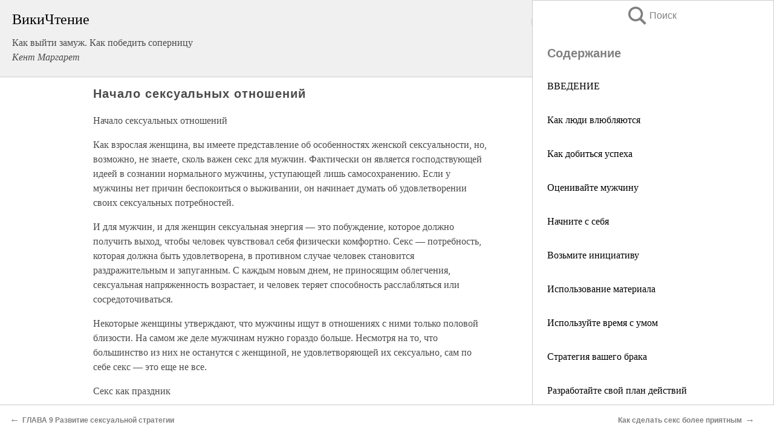

--- FILE ---
content_type: text/html; charset=UTF-8
request_url: https://psy.wikireading.ru/71243
body_size: 24963
content:
<!doctype html>



<html><head>

<!-- Yandex.RTB -->
<script>window.yaContextCb=window.yaContextCb||[]</script>
<script src="https://yandex.ru/ads/system/context.js" async></script>

  <meta charset="utf-8">
  <title>Начало сексуальных отношений. Как выйти замуж. Как победить соперницу</title>
  
       <link rel="amphtml" href="https://psy.wikireading.ru/amp71243">
     
  
  <link rel="shortcut icon" type="image/png" href="https://storage.yandexcloud.net/wr4files/favicon.ico">
  <!-- Global site tag (gtag.js) - Google Analytics -->
<script async src="https://www.googletagmanager.com/gtag/js?id=UA-90677494-6"></script>
<script>
  window.dataLayer = window.dataLayer || [];
  function gtag(){dataLayer.push(arguments);}
  gtag('js', new Date());

  gtag('config', 'UA-90677494-6');
</script>
  
  
 <meta name="viewport" content="width=device-width,minimum-scale=1,initial-scale=1">

  
<script type="text/javascript"  async="" src="https://cdn.ampproject.org/v0.js"></script>
<script type="text/javascript" custom-element="amp-sidebar" src="https://cdn.ampproject.org/v0/amp-sidebar-0.1.js" async=""></script>
<script type="text/javascript" async custom-element="amp-fx-collection" src="https://cdn.ampproject.org/v0/amp-fx-collection-0.1.js"></script>


  



 <style>/*! Bassplate | MIT License | http://github.com/basscss/bassplate */
  
  
  
  .lrpromo-container {
  background-color: #f5f5f5;
  border: 1px solid #e0e0e0;
  border-radius: 5px;
  padding: 15px;
  margin: 20px 0;
  font-family: Arial, sans-serif;
  max-width: 100%;
}
.lrpromo-flex {
  display: flex;
  align-items: center;
  justify-content: space-between;
  flex-wrap: wrap;
}
.lrpromo-content {
  flex: 1;
  min-width: 200px;
  margin-bottom:50px;
}
.lrpromo-heading {
  color: #000000;
  margin-top: 0;
  margin-bottom: 10px;
  font-size: 18px;
}
.lrpromo-text {
  margin-top: 0;
  margin-bottom: 10px;
  font-size: 16px;
}
.lrpromo-highlight {
  color: #ff6600;
  font-size: 18px;
  font-weight: bold;
}
.lrpromo-button {
  display: inline-block;
  background-color: #4682B4;
  color: white;
  text-decoration: none;
  padding: 10px 20px;
  border-radius: 4px;
  font-weight: bold;
  margin-top: 5px;
}
.lrpromo-image-container {
  margin-right: 20px;
  text-align: center;
}
.lrpromo-image {
  max-width: 100px;
  height: auto;
  display: block;
  margin: 0 auto;
  border-radius: 15px;
}
  
  
 
  /* some basic button styling */
      .favorite-button input[type=submit] {
        width: 48px;
        height: 48px;
        cursor: pointer;
        border: none;
        margin: 4px;
        transition: background 300ms ease-in-out;
		
      }
      .favorite-button amp-list {
        margin: var(--space-2);
      }

      .favorite-button .heart-fill {
        background: url('data:image/svg+xml;utf8,<svg xmlns="http://www.w3.org/2000/svg" width="48" height="48" viewBox="0 0 48 48"><path d="M34 6h-20c-2.21 0-3.98 1.79-3.98 4l-.02 32 14-6 14 6v-32c0-2.21-1.79-4-4-4z"/><path d="M0 0h48v48h-48z" fill="none"/></svg>');
      }
      .favorite-button .heart-border {
        background: url('data:image/svg+xml;utf8,<svg xmlns="http://www.w3.org/2000/svg" width="48" height="48" viewBox="0 0 48 48"><path d="M34 6h-20c-2.21 0-3.98 1.79-3.98 4l-.02 32 14-6 14 6v-32c0-2.21-1.79-4-4-4zm0 30l-10-4.35-10 4.35v-26h20v26z"/><path d="M0 0h48v48h-48z" fill="none"/></svg>');
      }
      /* While the page loads we show a grey heart icon to indicate that the functionality is not yet available. */
      .favorite-button .heart-loading,
      .favorite-button .heart-loading[placeholder] {
        background: url('data:image/svg+xml;utf8,<svg xmlns="http://www.w3.org/2000/svg" width="48" height="48" viewBox="0 0 48 48"><path d="M34 6h-20c-2.21 0-3.98 1.79-3.98 4l-.02 32 14-6 14 6v-32c0-2.21-1.79-4-4-4zm0 30l-10-4.35-10 4.35v-26h20v26z"/><path d="M0 0h48v48h-48z" fill="none"/></svg>');
      }
      .favorite-button .favorite-container {
        display: flex;
        align-items: center;
        justify-content: center;
      }
      .favorite-button .favorite-count {
	    
        display: flex;
        align-items: center;
        justify-content: center;
        padding: var(--space-1);
        margin-left: var(--space-1);
        position: relative;
        width: 48px;
        background: var(--color-primary);
        border-radius: .4em;
        color: var(--color-text-light);
      }
	  
	  
	  
	  
      .favorite-button .favorite-count.loading {
        color: #ccc;
        background: var(--color-bg-light);
      }
      .favorite-button .favorite-count.loading:after {
        border-right-color: var(--color-bg-light);
      }
      .favorite-button .favorite-count:after {
        content: '';
        position: absolute;
        left: 0;
        top: 50%;
        width: 0;
        height: 0;
        border: var(--space-1) solid transparent;
        border-right-color: var(--color-primary);
        border-left: 0;
        margin-top: calc(-1 * var(--space-1));
        margin-left: calc(-1 * var(--space-1));
      }
      /* A simple snackbar to show an error */
      #favorite-failed-message {
        display: flex;
        justify-content: space-between;
        position: fixed;
        bottom: 0;
        left: 0;
        right: 0;
        margin: 0 auto;
        width: 100%;
        max-width: 450px;
        background: #323232;
        color: white;
        padding: 1rem 1.5rem;
        z-index: 1000;
      }
      #favorite-failed-message div {
        color: #64dd17;
        margin: 0 1rem;
        cursor: pointer;
      }
  
     amp-img.contain img {
   object-fit: contain;
 }
 .fixed-height-container {
   position: relative;
   width: 100%;
   height: 300px;
 }
 
 .paddingleft10{
 padding-left:10px;
 }
 

 
 .color-light-grey{
 color:#CCCCCC;
 }
 
 .margin-bottom20{
 margin-bottom:20px;
 }
 
 .margin-bottom30{
 margin-bottom:30px;
 }
 
 .margin-top15{
 margin-top:15px;
 }
 
 .margin-top20{
 margin-top:20px;
 }
 
 .margin-top30{
 margin-top:30px;
 }
.margin-left15{margin-left:15px}

margin-left10{margin-left:10px}

.custom-central-block{max-width:700px;margin:0 auto;display:block}


 
  .h1class{
 font-size:20px;
 line-height:45px;
 font-weight:bold;
 line-height:25px;
 margin-top:15px;
 padding-bottom:10px;
 }
 
.font-family-1{font-family: Geneva, Arial, Helvetica, sans-serif;}
 

 
 .custom_down_soder{
  font-size:10px;
  margin-left:3px;
 }
 
 
  .custom_search_input {
        
		
		margin-top:15px;

        margin-right:10px;
        
		width:100%;
		height:50px;
		font-size:16px
      }
  
  .menu_button {
 width:30px;
 height:30px;
background: url('data:image/svg+xml;utf8,<svg xmlns="http://www.w3.org/2000/svg" width="30" height="30" viewBox="0 0 24 24"><path style="fill:gray;" d="M6,15h12c0.553,0,1,0.447,1,1v1c0,0.553-0.447,1-1,1H6c-0.553,0-1-0.447-1-1v-1C5,15.447,5.447,15,6,15z M5,11v1c0,0.553,0.447,1,1,1h12c0.553,0,1-0.447,1-1v-1c0-0.553-0.447-1-1-1H6C5.447,10,5,10.447,5,11z M5,6v1c0,0.553,0.447,1,1,1h12c0.553,0,1-0.447,1-1V6c0-0.553-0.447-1-1-1H6C5.447,5,5,5.447,5,6z"/></svg>');
border:hidden;
cursor:pointer;
background-repeat:no-repeat;
     }

	  
	  
 .search_button {
 width:30px;
 height:30px;
background: url('data:image/svg+xml;utf8,<svg xmlns="http://www.w3.org/2000/svg" width="30" height="30" viewBox="0 0 24 24"><path style="fill:gray;" d="M23.809 21.646l-6.205-6.205c1.167-1.605 1.857-3.579 1.857-5.711 0-5.365-4.365-9.73-9.731-9.73-5.365 0-9.73 4.365-9.73 9.73 0 5.366 4.365 9.73 9.73 9.73 2.034 0 3.923-.627 5.487-1.698l6.238 6.238 2.354-2.354zm-20.955-11.916c0-3.792 3.085-6.877 6.877-6.877s6.877 3.085 6.877 6.877-3.085 6.877-6.877 6.877c-3.793 0-6.877-3.085-6.877-6.877z"/></svg>');
border:hidden;
cursor:pointer;
background-repeat:no-repeat;
     }
	  
.custom_right_sidebar{
padding:10px;  
background-color:#fff;
color:#000;
min-width:300px;
width:500px
 }
 
 .custom_sidebar{
background-color:#fff;
color:#000;
min-width:300px;
width:500px
 }
 
.wr_logo{
font-size:24px;
color:#000000;
margin-bottom:15px
} 
 
.custom-start-block{
background-color:#f0f0f0;
border-bottom-color:#CCCCCC;
border-bottom-style:solid;
border-bottom-width:1px;
padding:20px;
padding-top:70px;
} 

.custom-last-block{
background-color:#f0f0f0;
border-top-color:#CCCCCC;
border-top-style:solid;
border-top-width:1px;
padding:20px;
} 

.none-underline{text-decoration:none;}

.footer-items{margin:0 auto; width:180px; }

.cusom-share-button-position{float:right  }
.cusom-search-button-position{position:absolute; right:50%; z-index:999; top:10px;  }

.bpadding-bottom-60{padding-bottom:60px;}
.custom_padding_sidebar{padding-bottom:60px; padding-top:60px}



 p{margin-top:10px; }
 .top5{margin-top:5px; }
 .top10{margin-top:20px; display:block}
 
 amp-social-share[type="vk"] {
  background-image: url("https://storage.yandexcloud.net/wr4files/vk-icon.png");
}

 .custom-img{object-fit: cover; max-width:100%; margin: 0 auto; display: block;}


.custom-selection-search-button{font-weight:bold; color:#666666; margin-left:10px}

.custom-select-search-button{cursor:pointer; color:#666666; margin-left:10px; text-decoration: underline;}

.custom-selected-item{font-weight:bold; font-size:20px}


.custom-footer{background-color:#fff; color:#000; position:fixed; bottom:0; 
z-index:99;
width:100%;
border-top-color:#CCCCCC;
border-top-style:solid;
border-top-width:0.7px;
height:50px
}


.custom-header{
background-color:#fff; 
color:#000; 
z-index:999;
width:100%;
border-bottom-color:#CCCCCC;
border-bottom-style:solid;
border-bottom-width:0.7px;
height:50px;
z-index:99999999;

}

.custom_ad_height{height:300px}

.desktop_side_block{
display:block;
position:fixed;
overflow:auto; 
height:100%;
 right: 0;
 top:0;
 
 background: whitesmoke;overflow-y: scroll;border:1px solid;
 border-color:#CCCCCC;
 z-index:99;
}


.desktop_side_block::-webkit-scrollbar-track {border-radius: 4px;}
.desktop_side_block::-webkit-scrollbar {width: 6px;}
.desktop_side_block::-webkit-scrollbar-thumb {border-radius: 4px;background: #CCCCCC;}
.desktop_side_block::-webkit-scrollbar-thumb {background:  #CCCCCC;}


@media (min-width: 1100px) { body { width:75% } main {width:700px} .ampstart-sidebar{width:400px} .custom-start-block{padding-right:50px; padding-top:20px;} .custom-header{visibility: hidden;} .ampstart-faq-item{width:300px}}
@media (min-width: 900px) and (max-width: 1100px)  { body { width:80% } main {width:600px} .ampstart-sidebar{width:300px} .custom-start-block{padding-right:50px; padding-top:20px;} .custom-header{visibility: hidden;} .ampstart-faq-item{width:300px}}


.padding-bootom-30{padding-bottom:30px}

.padding-bootom-70{padding-bottom:70px}

.padding-left-35{padding-left:35px}

.padding-left-30{padding-left:30px}

.border-bottom-gray{border-bottom: 1px solid gray;}

.width-75{width:75px}

.width-225{width:225px}

.color-gray{color:gray;}

.bold{font-weight:bold}

.font-size-12{font-size:12px}

.font-size-14{font-size:14px}

.font-20{font-size:20px}

.crop_text {
    white-space: nowrap; 
    overflow: hidden; 
    text-overflow: ellipsis; 
	padding-left:5px;
	padding-right:5px;
   }
.overflow-hidden{ overflow:hidden;} 

.right-position{margin-left: auto; margin-right: 0;}

.center-position{margin:0 auto}

.display-block{display:block}

.poinrer{cursor:pointer}

.clean_button{border: none; outline: none; background:none}

.height-70{height:70px} 

.line-height-15{line-height:15px}

.custom-notification{
        position: fixed;
        padding:100px 100px;
        top: 0;
        width:100%;
        height:100%;  
        display: block;
        z-index:9;
		background-color:#FFFFFF      
    }  
	
	/*----------------------------------------------------------------------------------------------------------------------------------*/


 
 
      html {
        font-family:Georgia, serif;
        line-height: 1.15;
        -ms-text-size-adjust: 100%;
        -webkit-text-size-adjust: 100%;
      }
      body {
        margin: 0;
      }
      article,
      aside,
      footer,
      header,
      nav,
      section {
        display: block;
      }
      h1 {
        font-size: 2em;
        margin: 0.67em 0;
      }
      figcaption,
      figure,
      main {
        display: block;
      }
      figure {
        margin: 1em 40px;
      }
      hr {
        box-sizing: content-box;
        height: 0;
        overflow: visible;
      }
      pre {
        font-family: monospace, monospace;
        font-size: 1em;
      }
      a {
        background-color: transparent;
        -webkit-text-decoration-skip: objects;
      }
      a:active,
      a:hover {
        outline-width: 0;
      }
      abbr[title] {
        border-bottom: none;
        text-decoration: underline;
        text-decoration: underline dotted;
      }
      b,
      strong {
        font-weight: inherit;
        font-weight: bolder;
      }
      code,
      kbd,
      samp {
        font-family: monospace, monospace;
        font-size: 1em;
      }
      dfn {
        font-style: italic;
      }
      mark {
        background-color: #ff0;
        color: #000;
      }
      small {
        font-size: 80%;
      }
      sub,
      sup {
        font-size: 75%;
        line-height: 0;
        position: relative;
        vertical-align: baseline;
      }
      sub {
        bottom: -0.25em;
      }
      sup {
        top: -0.5em;
      }
      audio,
      video {
        display: inline-block;
      }
      audio:not([controls]) {
        display: none;
        height: 0;
      }
      img {
        border-style: none;
      }
      svg:not(:root) {
        overflow: hidden;
      }
      button,
      input,
      optgroup,
      select,
      textarea {
        font-family: sans-serif;
        font-size: 100%;
        line-height: 1.15;
        margin: 0;
      }
      button,
      input {
        overflow: visible;
      }
      button,
      select {
        text-transform: none;
      }
      [type='reset'],
      [type='submit'],
      button,
      html [type='button'] {
        -webkit-appearance: button;
      }
      [type='button']::-moz-focus-inner,
      [type='reset']::-moz-focus-inner,
      [type='submit']::-moz-focus-inner,
      button::-moz-focus-inner {
        border-style: none;
        padding: 0;
      }
      [type='button']:-moz-focusring,
      [type='reset']:-moz-focusring,
      [type='submit']:-moz-focusring,
      button:-moz-focusring {
        outline: 1px dotted ButtonText;
      }
      fieldset {
        border: 1px solid silver;
        margin: 0 2px;
        padding: 0.35em 0.625em 0.75em;
      }
      legend {
        box-sizing: border-box;
        color: inherit;
        display: table;
        max-width: 100%;
        padding: 0;
        white-space: normal;
      }
      progress {
        display: inline-block;
        vertical-align: baseline;
      }
      textarea {
        overflow: auto;
      }
      [type='checkbox'],
      [type='radio'] {
        box-sizing: border-box;
        padding: 0;
      }
      [type='number']::-webkit-inner-spin-button,
      [type='number']::-webkit-outer-spin-button {
        height: auto;
      }
      [type='search'] {
        -webkit-appearance: textfield;
        outline-offset: -2px;
      }
      [type='search']::-webkit-search-cancel-button,
      [type='search']::-webkit-search-decoration {
        -webkit-appearance: none;
      }
      ::-webkit-file-upload-button {
        -webkit-appearance: button;
        font: inherit;
      }
      details,
      menu {
        display: block;
      }
      summary {
        display: list-item;
      }
      canvas {
        display: inline-block;
      }
      [hidden],
      template {
        display: none;
      }
      .h00 {
        font-size: 4rem;
      }
      .h0,
      .h1 {
        font-size: 3rem;
      }
      .h2 {
        font-size: 2rem;
      }
      .h3 {
        font-size: 1.5rem;
      }
      .h4 {
        font-size: 1.125rem;
      }
      .h5 {
        font-size: 0.875rem;
      }
      .h6 {
        font-size: 0.75rem;
      }
      .font-family-inherit {
        font-family: inherit;
      }
      .font-size-inherit {
        font-size: inherit;
      }
      .text-decoration-none {
        text-decoration: none;
      }
      .bold {
        font-weight: 700;
      }
      .regular {
        font-weight: 400;
      }
      .italic {
        font-style: italic;
      }
      .caps {
        text-transform: uppercase;
        letter-spacing: 0.2em;
      }
      .left-align {
        text-align: left;
      }
      .center {
        text-align: center;
      }
      .right-align {
        text-align: right;
      }
      .justify {
        text-align: justify;
      }
      .nowrap {
        white-space: nowrap;
      }
      .break-word {
        word-wrap: break-word;
      }
      .line-height-1 {
        line-height: 1rem;
      }
      .line-height-2 {
        line-height: 1.125rem;
      }
      .line-height-3 {
        line-height: 1.5rem;
      }
      .line-height-4 {
        line-height: 2rem;
      }
      .list-style-none {
        list-style: none;
      }
      .underline {
        text-decoration: underline;
      }
      .truncate {
        max-width: 100%;
        overflow: hidden;
        text-overflow: ellipsis;
        white-space: nowrap;
      }
      .list-reset {
        list-style: none;
        padding-left: 0;
      }
      .inline {
        display: inline;
      }
      .block {
        display: block;
      }
      .inline-block {
        display: inline-block;
      }
      .table {
        display: table;
      }
      .table-cell {
        display: table-cell;
      }
      .overflow-hidden {
        overflow: hidden;
      }
      .overflow-scroll {
        overflow: scroll;
      }
      .overflow-auto {
        overflow: auto;
      }
      .clearfix:after,
      .clearfix:before {
        content: ' ';
        display: table;
      }
      .clearfix:after {
        clear: both;
      }
      .left {
        float: left;
      }
      .right {
        float: right;
      }
      .fit {
        max-width: 100%;
      }
      .max-width-1 {
        max-width: 24rem;
      }
      .max-width-2 {
        max-width: 32rem;
      }
      .max-width-3 {
        max-width: 48rem;
      }
      .max-width-4 {
        max-width: 64rem;
      }
      .border-box {
        box-sizing: border-box;
      }
      .align-baseline {
        vertical-align: baseline;
      }
      .align-top {
        vertical-align: top;
      }
      .align-middle {
        vertical-align: middle;

      }
      .align-bottom {
        vertical-align: bottom;
      }
      .m0 {
        margin: 0;
      }
      .mt0 {
        margin-top: 0;
      }
      .mr0 {
        margin-right: 0;
      }
      .mb0 {
        margin-bottom: 0;
      }
      .ml0,
      .mx0 {
        margin-left: 0;
      }
      .mx0 {
        margin-right: 0;
      }
      .my0 {
        margin-top: 0;
        margin-bottom: 0;
      }
      .m1 {
        margin: 0.5rem;
      }
      .mt1 {
        margin-top: 0.5rem;
      }
      .mr1 {
        margin-right: 0.5rem;
      }
      .mb1 {
        margin-bottom: 0.5rem;
      }
      .ml1,
      .mx1 {
        margin-left: 0.5rem;
      }
      .mx1 {
        margin-right: 0.5rem;
      }
      .my1 {
        margin-top: 0.5rem;
        margin-bottom: 0.5rem;
      }
      .m2 {
        margin: 1rem;
      }
      .mt2 {
        margin-top: 1rem;
      }
      .mr2 {
        margin-right: 1rem;
      }
      .mb2 {
        margin-bottom: 1rem;
      }
      .ml2,
      .mx2 {
        margin-left: 1rem;
      }
      .mx2 {
        margin-right: 1rem;
      }
      .my2 {
        margin-top: 1rem;
        margin-bottom: 1rem;
      }
      .m3 {
        margin: 1.5rem;
      }
      .mt3 {
        margin-top: 1.5rem;
      }
      .mr3 {
        margin-right: 1.5rem;
      }
      .mb3 {
        margin-bottom: 1.5rem;
      }
      .ml3,
      .mx3 {
        margin-left: 1.5rem;
      }
      .mx3 {
        margin-right: 1.5rem;
      }
      .my3 {
        margin-top: 1.5rem;
        margin-bottom: 1.5rem;
      }
      .m4 {
        margin: 2rem;
      }
      .mt4 {
        margin-top: 2rem;
      }
      .mr4 {
        margin-right: 2rem;
      }
      .mb4 {
        margin-bottom: 2rem;
      }
      .ml4,
      .mx4 {
        margin-left: 2rem;
      }
      .mx4 {
        margin-right: 2rem;
      }
      .my4 {
        margin-top: 2rem;
        margin-bottom: 2rem;
      }
      .mxn1 {
        margin-left: calc(0.5rem * -1);
        margin-right: calc(0.5rem * -1);
      }
      .mxn2 {
        margin-left: calc(1rem * -1);
        margin-right: calc(1rem * -1);
      }
      .mxn3 {
        margin-left: calc(1.5rem * -1);
        margin-right: calc(1.5rem * -1);
      }
      .mxn4 {
        margin-left: calc(2rem * -1);
        margin-right: calc(2rem * -1);
      }
      .m-auto {
        margin: auto;
      }
      .mt-auto {
        margin-top: auto;
      }
      .mr-auto {
        margin-right: auto;
      }
      .mb-auto {
        margin-bottom: auto;
      }
      .ml-auto,
      .mx-auto {
        margin-left: auto;
      }
      .mx-auto {
        margin-right: auto;
      }
      .my-auto {
        margin-top: auto;
        margin-bottom: auto;
      }
      .p0 {
        padding: 0;
      }
      .pt0 {
        padding-top: 0;
      }
      .pr0 {
        padding-right: 0;
      }
      .pb0 {
        padding-bottom: 0;
      }
      .pl0,
      .px0 {
        padding-left: 0;
      }
      .px0 {
        padding-right: 0;
      }
      .py0 {
        padding-top: 0;
        padding-bottom: 0;
      }
      .p1 {
        padding: 0.5rem;
      }
      .pt1 {
        padding-top: 0.5rem;
      }
      .pr1 {
        padding-right: 0.5rem;
      }
      .pb1 {
        padding-bottom: 0.5rem;
      }
      .pl1 {
        padding-left: 0.5rem;
      }
      .py1 {
        padding-top: 0.5rem;
        padding-bottom: 0.5rem;
      }
      .px1 {
        padding-left: 0.5rem;
        padding-right: 0.5rem;
      }
      .p2 {
        padding: 1rem;
      }
      .pt2 {
        padding-top: 1rem;
      }
      .pr2 {
        padding-right: 1rem;
      }
      .pb2 {
        padding-bottom: 1rem;
      }
      .pl2 {
        padding-left: 1rem;
      }
      .py2 {
        padding-top: 1rem;
        padding-bottom: 1rem;
      }
      .px2 {
        padding-left: 1rem;
        padding-right: 1rem;
      }
      .p3 {
        padding: 1.5rem;
      }
      .pt3 {
        padding-top: 1.5rem;
      }
      .pr3 {
        padding-right: 1.5rem;
      }
      .pb3 {
        padding-bottom: 1.5rem;
      }
      .pl3 {
        padding-left: 1.5rem;
      }
      .py3 {
        padding-top: 1.5rem;
        padding-bottom: 1.5rem;
      }
      .px3 {
        padding-left: 1.5rem;
        padding-right: 1.5rem;
      }
      .p4 {
        padding: 2rem;
      }
      .pt4 {
        padding-top: 2rem;
      }
      .pr4 {
        padding-right: 2rem;
      }
      .pb4 {
        padding-bottom: 2rem;
      }
      .pl4 {
        padding-left: 2rem;
      }
      .py4 {
        padding-top: 2rem;
        padding-bottom: 2rem;
      }
      .px4 {
        padding-left: 2rem;
        padding-right: 2rem;
      }
      .col {
        float: left;
      }
      .col,
      .col-right {
        box-sizing: border-box;
      }
      .col-right {
        float: right;
      }
      .col-1 {
        width: 8.33333%;
      }
      .col-2 {
        width: 16.66667%;
      }
      .col-3 {
        width: 25%;
      }
      .col-4 {
        width: 33.33333%;
      }
      .col-5 {
        width: 41.66667%;
      }
      .col-6 {
        width: 50%;
      }
      .col-7 {
        width: 58.33333%;
      }
      .col-8 {
        width: 66.66667%;
      }
      .col-9 {
        width: 75%;
      }
      .col-10 {
        width: 83.33333%;
      }
      .col-11 {
        width: 91.66667%;
      }
      .col-12 {
        width: 100%;
      }
      @media (min-width: 40.06rem) {
        .sm-col {
          float: left;
          box-sizing: border-box;
        }
        .sm-col-right {
          float: right;
          box-sizing: border-box;
        }
        .sm-col-1 {
          width: 8.33333%;
        }
        .sm-col-2 {
          width: 16.66667%;
        }
        .sm-col-3 {
          width: 25%;
        }
        .sm-col-4 {
          width: 33.33333%;
        }
        .sm-col-5 {
          width: 41.66667%;
        }
        .sm-col-6 {
          width: 50%;
        }
        .sm-col-7 {
          width: 58.33333%;
        }
        .sm-col-8 {
          width: 66.66667%;
        }
        .sm-col-9 {
          width: 75%;
        }
        .sm-col-10 {
          width: 83.33333%;
        }
        .sm-col-11 {
          width: 91.66667%;
        }
        .sm-col-12 {
          width: 100%;
        }
      }
      @media (min-width: 52.06rem) {
        .md-col {
          float: left;
          box-sizing: border-box;
        }
        .md-col-right {
          float: right;
          box-sizing: border-box;
        }
        .md-col-1 {
          width: 8.33333%;
        }
        .md-col-2 {
          width: 16.66667%;
        }
        .md-col-3 {
          width: 25%;
        }
        .md-col-4 {
          width: 33.33333%;
        }
        .md-col-5 {
          width: 41.66667%;
        }
        .md-col-6 {
          width: 50%;
        }
        .md-col-7 {
          width: 58.33333%;
        }
        .md-col-8 {
          width: 66.66667%;
        }
        .md-col-9 {
          width: 75%;
        }
        .md-col-10 {
          width: 83.33333%;
        }
        .md-col-11 {
          width: 91.66667%;
        }
        .md-col-12 {
          width: 100%;
        }
      }
      @media (min-width: 64.06rem) {
        .lg-col {
          float: left;
          box-sizing: border-box;
        }
        .lg-col-right {
          float: right;
          box-sizing: border-box;
        }
        .lg-col-1 {
          width: 8.33333%;
        }
        .lg-col-2 {
          width: 16.66667%;
        }
        .lg-col-3 {
          width: 25%;
        }
        .lg-col-4 {
          width: 33.33333%;
        }
        .lg-col-5 {
          width: 41.66667%;
        }
        .lg-col-6 {
          width: 50%;
        }
        .lg-col-7 {
          width: 58.33333%;
        }
        .lg-col-8 {
          width: 66.66667%;
        }
        .lg-col-9 {
          width: 75%;
        }
        .lg-col-10 {
          width: 83.33333%;
        }
        .lg-col-11 {
          width: 91.66667%;
        }
        .lg-col-12 {
          width: 100%;
        }
      }
      .flex {
        display: -ms-flexbox;
        display: flex;
      }
      @media (min-width: 40.06rem) {
        .sm-flex {
          display: -ms-flexbox;
          display: flex;
        }
      }
      @media (min-width: 52.06rem) {
        .md-flex {
          display: -ms-flexbox;
          display: flex;
        }
      }
      @media (min-width: 64.06rem) {
        .lg-flex {
          display: -ms-flexbox;
          display: flex;
        }
      }
      .flex-column {
        -ms-flex-direction: column;
        flex-direction: column;
      }
      .flex-wrap {
        -ms-flex-wrap: wrap;
        flex-wrap: wrap;
      }
      .items-start {
        -ms-flex-align: start;
        align-items: flex-start;
      }
      .items-end {
        -ms-flex-align: end;
        align-items: flex-end;
      }
      .items-center {
        -ms-flex-align: center;
        align-items: center;
      }
      .items-baseline {
        -ms-flex-align: baseline;
        align-items: baseline;
      }
      .items-stretch {
        -ms-flex-align: stretch;
        align-items: stretch;
      }
      .self-start {
        -ms-flex-item-align: start;
        align-self: flex-start;
      }
      .self-end {
        -ms-flex-item-align: end;
        align-self: flex-end;
      }
      .self-center {
        -ms-flex-item-align: center;
        -ms-grid-row-align: center;
        align-self: center;
      }
      .self-baseline {
        -ms-flex-item-align: baseline;
        align-self: baseline;
      }
      .self-stretch {
        -ms-flex-item-align: stretch;
        -ms-grid-row-align: stretch;
        align-self: stretch;
      }
      .justify-start {
        -ms-flex-pack: start;
        justify-content: flex-start;
      }
      .justify-end {
        -ms-flex-pack: end;
        justify-content: flex-end;
      }
      .justify-center {
        -ms-flex-pack: center;
        justify-content: center;
      }
      .justify-between {
        -ms-flex-pack: justify;
        justify-content: space-between;
      }
      .justify-around {
        -ms-flex-pack: distribute;
        justify-content: space-around;
      }
      .justify-evenly {
        -ms-flex-pack: space-evenly;
        justify-content: space-evenly;
      }
      .content-start {
        -ms-flex-line-pack: start;
        align-content: flex-start;
      }
      .content-end {
        -ms-flex-line-pack: end;
        align-content: flex-end;
      }
      .content-center {
        -ms-flex-line-pack: center;
        align-content: center;
      }
      .content-between {
        -ms-flex-line-pack: justify;
        align-content: space-between;
      }
      .content-around {
        -ms-flex-line-pack: distribute;
        align-content: space-around;
      }
      .content-stretch {
        -ms-flex-line-pack: stretch;
        align-content: stretch;
      }
      .flex-auto {

        -ms-flex: 1 1 auto;
        flex: 1 1 auto;
        min-width: 0;
        min-height: 0;
      }
      .flex-none {
        -ms-flex: none;
        flex: none;
      }
      .order-0 {
        -ms-flex-order: 0;
        order: 0;
      }
      .order-1 {
        -ms-flex-order: 1;
        order: 1;
      }
      .order-2 {
        -ms-flex-order: 2;
        order: 2;
      }
      .order-3 {
        -ms-flex-order: 3;
        order: 3;
      }
      .order-last {
        -ms-flex-order: 99999;
        order: 99999;
      }
      .relative {
        position: relative;
      }
      .absolute {
        position: absolute;
      }
      .fixed {
        position: fixed;
      }
      .top-0 {
        top: 0;
      }
      .right-0 {
        right: 0;
      }
      .bottom-0 {
        bottom: 0;
      }
      .left-0 {
        left: 0;
      }
      .z1 {
        z-index: 1;
      }
      .z2 {
        z-index: 2;
      }
      .z3 {
        z-index: 3;
      }
      .z4 {
        z-index: 4;
      }
      .border {
        border-style: solid;
        border-width: 1px;
      }
      .border-top {
        border-top-style: solid;
        border-top-width: 1px;
      }
      .border-right {
        border-right-style: solid;
        border-right-width: 1px;
      }
      .border-bottom {
        border-bottom-style: solid;
        border-bottom-width: 1px;
      }
      .border-left {
        border-left-style: solid;
        border-left-width: 1px;
      }
      .border-none {
        border: 0;
      }
      .rounded {
        border-radius: 3px;
      }
      .circle {
        border-radius: 50%;
      }
      .rounded-top {
        border-radius: 3px 3px 0 0;
      }
      .rounded-right {
        border-radius: 0 3px 3px 0;
      }
      .rounded-bottom {
        border-radius: 0 0 3px 3px;
      }
      .rounded-left {
        border-radius: 3px 0 0 3px;
      }
      .not-rounded {
        border-radius: 0;
      }
      .hide {
        position: absolute;
        height: 1px;
        width: 1px;
        overflow: hidden;
        clip: rect(1px, 1px, 1px, 1px);
      }
      @media (max-width: 40rem) {
        .xs-hide {
          display: none;
        }
      }
      @media (min-width: 40.06rem) and (max-width: 52rem) {
        .sm-hide {
          display: none;
        }
      }
      @media (min-width: 52.06rem) and (max-width: 64rem) {
        .md-hide {
          display: none;
        }
      }
      @media (min-width: 64.06rem) {
        .lg-hide {
          display: none;
        }
      }
      .display-none {
        display: none;
      }
      * {
        box-sizing: border-box;
      }
	  

      body {
        background: #fff;
        color: #4a4a4a;
        font-family:Georgia, serif;
        min-width: 315px;
        overflow-x: hidden;
       /* font-smooth: always;
        -webkit-font-smoothing: antialiased;*/
      }
      main {
       margin: 0 auto;
      }
    
      .ampstart-accent {
        color: #003f93;
      }
      #content:target {
        margin-top: calc(0px - 3.5rem);
        padding-top: 3.5rem;
      }
      .ampstart-title-lg {
        font-size: 3rem;
        line-height: 3.5rem;
        letter-spacing: 0.06rem;
      }
      .ampstart-title-md {
        font-size: 2rem;
        line-height: 2.5rem;
        letter-spacing: 0.06rem;
      }
      .ampstart-title-sm {
        font-size: 1.5rem;
        line-height: 2rem;
        letter-spacing: 0.06rem;
      }
      .ampstart-subtitle,
      body {
        line-height: 1.5rem;
        letter-spacing: normal;
      }
      .ampstart-subtitle {
        color: #003f93;
        font-size: 1rem;
      }
      .ampstart-byline,

      .ampstart-caption,
      .ampstart-hint,
      .ampstart-label {
        font-size: 0.875rem;
        color: #4f4f4f;
        line-height: 1.125rem;
        letter-spacing: 0.06rem;
      }
      .ampstart-label {
        text-transform: uppercase;
      }
      .ampstart-footer,
      .ampstart-small-text {
        font-size: 0.75rem;
        line-height: 1rem;
        letter-spacing: 0.06rem;
      }
      .ampstart-card {
        box-shadow: 0 1px 1px 0 rgba(0, 0, 0, 0.14),
          0 1px 1px -1px rgba(0, 0, 0, 0.14), 0 1px 5px 0 rgba(0, 0, 0, 0.12);
      }
      .h1,
      h1 {
        font-size: 3rem;
        line-height: 3.5rem;
      }
      .h2,
      h2 {
        font-size: 2rem;
        line-height: 2.5rem;
      }
      .h3,
      h3 {
        font-size: 1.5rem;
        line-height: 2rem;
      }
      .h4,
      h4 {
        font-size: 1.125rem;
        line-height: 1.5rem;
      }
      .h5,
      h5 {
        font-size: 0.875rem;
        line-height: 1.125rem;
      }
      .h6,
      h6 {
        font-size: 0.75rem;
        line-height: 1rem;
      }
      h1,
      h2,
      h3,
      h4,
      h5,
      h6 {
        margin: 0;
        padding: 0;
        font-weight: 400;
        letter-spacing: 0.06rem;
      }
      a,
      a:active,
      a:visited {
        color: inherit;
      }
      .ampstart-btn {
        font-family: inherit;
        font-weight: inherit;
        font-size: 1rem;
        line-height: 1.125rem;
        padding: 0.7em 0.8em;
        text-decoration: none;
        white-space: nowrap;
        word-wrap: normal;
        vertical-align: middle;
        cursor: pointer;
        background-color: #000;
        color: #fff;
        border: 1px solid #fff;
      }
      .ampstart-btn:visited {
        color: #fff;
      }
      .ampstart-btn-secondary {
        background-color: #fff;
        color: #000;
        border: 1px solid #000;
      }
      .ampstart-btn-secondary:visited {
        color: #000;
      }
      .ampstart-btn:active .ampstart-btn:focus {
        opacity: 0.8;
      }
      .ampstart-btn[disabled],
      .ampstart-btn[disabled]:active,
      .ampstart-btn[disabled]:focus,
      .ampstart-btn[disabled]:hover {
        opacity: 0.5;
        outline: 0;
        cursor: default;
      }
      .ampstart-dropcap:first-letter {
        color: #000;
        font-size: 3rem;
        font-weight: 700;
        float: left;
        overflow: hidden;
        line-height: 3rem;
        margin-left: 0;
        margin-right: 0.5rem;
      }
      .ampstart-initialcap {
        padding-top: 1rem;
        margin-top: 1.5rem;
      }
      .ampstart-initialcap:first-letter {
        color: #000;
        font-size: 3rem;
        font-weight: 700;
        margin-left: -2px;
      }
      .ampstart-pullquote {
        border: none;
        border-left: 4px solid #000;
        font-size: 1.5rem;
        padding-left: 1.5rem;
      }
      .ampstart-byline time {
        font-style: normal;
        white-space: nowrap;
      }
      .amp-carousel-button-next {
        background-image: url('data:image/svg+xml;charset=utf-8,<svg width="18" height="18" viewBox="0 0 34 34" xmlns="http://www.w3.org/2000/svg"><title>Next</title><path d="M25.557 14.7L13.818 2.961 16.8 0l16.8 16.8-16.8 16.8-2.961-2.961L25.557 18.9H0v-4.2z" fill="%23FFF" fill-rule="evenodd"/></svg>');
      }
      .amp-carousel-button-prev {
        background-image: url('data:image/svg+xml;charset=utf-8,<svg width="18" height="18" viewBox="0 0 34 34" xmlns="http://www.w3.org/2000/svg"><title>Previous</title><path d="M33.6 14.7H8.043L19.782 2.961 16.8 0 0 16.8l16.8 16.8 2.961-2.961L8.043 18.9H33.6z" fill="%23FFF" fill-rule="evenodd"/></svg>');
      }
      .ampstart-dropdown {
        min-width: 200px;
      }
      .ampstart-dropdown.absolute {
        z-index: 100;
      }
      .ampstart-dropdown.absolute > section,
      .ampstart-dropdown.absolute > section > header {

        height: 100%;
      }
      .ampstart-dropdown > section > header {
        background-color: #000;
        border: 0;
        color: #fff;
      }
      .ampstart-dropdown > section > header:after {
        display: inline-block;
        content: '+';
        padding: 0 0 0 1.5rem;
        color: #003f93;
      }
      .ampstart-dropdown > [expanded] > header:after {
        content: '–';
      }
      .absolute .ampstart-dropdown-items {
        z-index: 200;
      }
      .ampstart-dropdown-item {
        background-color: #000;
        color: #003f93;
        opacity: 0.9;
      }
      .ampstart-dropdown-item:active,
      .ampstart-dropdown-item:hover {
        opacity: 1;
      }
      .ampstart-footer {
        background-color: #fff;
        color: #000;
        padding-top: 5rem;
        padding-bottom: 5rem;
      }
      .ampstart-footer .ampstart-icon {
        fill: #000;
      }
      .ampstart-footer .ampstart-social-follow li:last-child {
        margin-right: 0;
      }
      .ampstart-image-fullpage-hero {
        color: #fff;
      }
      .ampstart-fullpage-hero-heading-text,
      .ampstart-image-fullpage-hero .ampstart-image-credit {
        -webkit-box-decoration-break: clone;
        box-decoration-break: clone;
        background: #000;
        padding: 0 1rem 0.2rem;
      }
      .ampstart-image-fullpage-hero > amp-img {
        max-height: calc(100vh - 3.5rem);
      }
      .ampstart-image-fullpage-hero > amp-img img {
        -o-object-fit: cover;
        object-fit: cover;
      }
      .ampstart-fullpage-hero-heading {
        line-height: 3.5rem;
      }
      .ampstart-fullpage-hero-cta {
        background: transparent;
      }
      .ampstart-readmore {
        background: linear-gradient(0deg, rgba(0, 0, 0, 0.65) 0, transparent);
        color: #fff;
        margin-top: 5rem;
        padding-bottom: 3.5rem;
      }
      .ampstart-readmore:after {
        display: block;
        content: '⌄';
        font-size: 2rem;
      }
      .ampstart-readmore-text {
        background: #000;
      }
      @media (min-width: 52.06rem) {
        .ampstart-image-fullpage-hero > amp-img {
          height: 60vh;
        }
      }
      .ampstart-image-heading {
        color: #fff;
        background: linear-gradient(0deg, rgba(0, 0, 0, 0.65) 0, transparent);
      }
      .ampstart-image-heading > * {
        margin: 0;
      }
      amp-carousel .ampstart-image-with-heading {
        margin-bottom: 0;
      }
      .ampstart-image-with-caption figcaption {
        color: #4f4f4f;
        line-height: 1.125rem;
      }
      amp-carousel .ampstart-image-with-caption {
        margin-bottom: 0;
      }
      .ampstart-input {
        max-width: 100%;
        width: 300px;
        min-width: 100px;
        font-size: 1rem;
        line-height: 1.5rem;
      }
      .ampstart-input [disabled],
      .ampstart-input [disabled] + label {
        opacity: 0.5;
      }
      .ampstart-input [disabled]:focus {
        outline: 0;
      }
      .ampstart-input > input,
      .ampstart-input > select,
      .ampstart-input > textarea {
        width: 100%;
        margin-top: 1rem;
        line-height: 1.5rem;
        border: 0;
        border-radius: 0;
        border-bottom: 1px solid #4a4a4a;
        background: none;
        color: #4a4a4a;
        outline: 0;
      }
      .ampstart-input > label {
        color: #003f93;
        pointer-events: none;
        text-align: left;
        font-size: 0.875rem;
        line-height: 1rem;
        opacity: 0;
        animation: 0.2s;
        animation-timing-function: cubic-bezier(0.4, 0, 0.2, 1);
        animation-fill-mode: forwards;
      }
      .ampstart-input > input:focus,
      .ampstart-input > select:focus,
      .ampstart-input > textarea:focus {
        outline: 0;
      }
      .ampstart-input > input:focus:-ms-input-placeholder,
      .ampstart-input > select:focus:-ms-input-placeholder,
      .ampstart-input > textarea:focus:-ms-input-placeholder {
        color: transparent;
      }
      .ampstart-input > input:focus::placeholder,
      .ampstart-input > select:focus::placeholder,
      .ampstart-input > textarea:focus::placeholder {
        color: transparent;
      }
      .ampstart-input > input:not(:placeholder-shown):not([disabled]) + label,
      .ampstart-input > select:not(:placeholder-shown):not([disabled]) + label,
      .ampstart-input
        > textarea:not(:placeholder-shown):not([disabled])
        + label {
        opacity: 1;
      }
      .ampstart-input > input:focus + label,
      .ampstart-input > select:focus + label,
      .ampstart-input > textarea:focus + label {
        animation-name: a;
      }
      @keyframes a {
        to {
          opacity: 1;
        }
      }
      .ampstart-input > label:after {
        content: '';
        height: 2px;
        position: absolute;
        bottom: 0;
        left: 45%;
        background: #003f93;
        transition: 0.2s;
        transition-timing-function: cubic-bezier(0.4, 0, 0.2, 1);
        visibility: hidden;
        width: 10px;
      }
      .ampstart-input > input:focus + label:after,
      .ampstart-input > select:focus + label:after,
      .ampstart-input > textarea:focus + label:after {
        left: 0;
        width: 100%;
        visibility: visible;
      }
      .ampstart-input > input[type='search'] {
        -webkit-appearance: none;
        -moz-appearance: none;
        appearance: none;
      }
      .ampstart-input > input[type='range'] {
        border-bottom: 0;
      }
      .ampstart-input > input[type='range'] + label:after {
        display: none;
      }
      .ampstart-input > select {
        -webkit-appearance: none;
        -moz-appearance: none;
        appearance: none;
      }
      .ampstart-input > select + label:before {
        content: '⌄';
        line-height: 1.5rem;
        position: absolute;
        right: 5px;
        zoom: 2;
        top: 0;
        bottom: 0;
        color: #003f93;
      }
      .ampstart-input-chk,
      .ampstart-input-radio {
        width: auto;
        color: #4a4a4a;
      }
      .ampstart-input input[type='checkbox'],
      .ampstart-input input[type='radio'] {
        margin-top: 0;
        -webkit-appearance: none;
        -moz-appearance: none;
        appearance: none;
        width: 20px;
        height: 20px;
        border: 1px solid #003f93;
        vertical-align: middle;
        margin-right: 0.5rem;
        text-align: center;
      }
      .ampstart-input input[type='radio'] {
        border-radius: 20px;
      }
      .ampstart-input input[type='checkbox']:not([disabled]) + label,
      .ampstart-input input[type='radio']:not([disabled]) + label {
        pointer-events: auto;
        animation: none;
        vertical-align: middle;
        opacity: 1;
        cursor: pointer;
      }
      .ampstart-input input[type='checkbox'] + label:after,
      .ampstart-input input[type='radio'] + label:after {
        display: none;
      }
      .ampstart-input input[type='checkbox']:after,
      .ampstart-input input[type='radio']:after {
        position: absolute;
        top: 0;
        left: 0;
        bottom: 0;
        right: 0;
        content: ' ';
        line-height: 1.4rem;
        vertical-align: middle;
        text-align: center;
        background-color: #fff;
      }
      .ampstart-input input[type='checkbox']:checked:after {
        background-color: #003f93;
        color: #fff;
        content: '✓';
      }
      .ampstart-input input[type='radio']:checked {
        background-color: #fff;
      }
      .ampstart-input input[type='radio']:after {
        top: 3px;
        bottom: 3px;
        left: 3px;
        right: 3px;
        border-radius: 12px;
      }
      .ampstart-input input[type='radio']:checked:after {
        content: '';
        font-size: 3rem;
        background-color: #003f93;
      }
    /*  .ampstart-input > label,
      _:-ms-lang(x) {
        opacity: 1;
      }
      .ampstart-input > input:-ms-input-placeholder,
      _:-ms-lang(x) {
        color: transparent;
      }
      .ampstart-input > input::placeholder,
      _:-ms-lang(x) {
        color: transparent;
      }
      .ampstart-input > input::-ms-input-placeholder,
      _:-ms-lang(x) {
        color: transparent;
      }*/
      .ampstart-input > select::-ms-expand {
        display: none;
      }
      .ampstart-headerbar {
        background-color: #fff;
        color: #000;
        z-index: 999;
        box-shadow: 0 0 5px 2px rgba(0, 0, 0, 0.1);
      }
      .ampstart-headerbar + :not(amp-sidebar),
      .ampstart-headerbar + amp-sidebar + * {
        margin-top: 3.5rem;
      }
      .ampstart-headerbar-nav .ampstart-nav-item {
        padding: 0 1rem;
        background: transparent;
        opacity: 0.8;
      }
      .ampstart-headerbar-nav {
        line-height: 3.5rem;
      }
      .ampstart-nav-item:active,
      .ampstart-nav-item:focus,
      .ampstart-nav-item:hover {
        opacity: 1;
      }
      .ampstart-navbar-trigger:focus {
        outline: none;
      }
      .ampstart-nav a,
      .ampstart-navbar-trigger,
      .ampstart-sidebar-faq a {
        cursor: pointer;
        text-decoration: none;
      }
      .ampstart-nav .ampstart-label {
        color: inherit;
      }
      .ampstart-navbar-trigger {
        line-height: 3.5rem;
        font-size: 2rem;
      }
      .ampstart-headerbar-nav {
        -ms-flex: 1;
        flex: 1;
      }
      .ampstart-nav-search {
        -ms-flex-positive: 0.5;
        flex-grow: 0.5;
      }
      .ampstart-headerbar .ampstart-nav-search:active,
      .ampstart-headerbar .ampstart-nav-search:focus,
      .ampstart-headerbar .ampstart-nav-search:hover {
        box-shadow: none;
      }
      .ampstart-nav-search > input {
        border: none;
        border-radius: 3px;
        line-height: normal;
      }
      .ampstart-nav-dropdown {
        min-width: 200px;
      }
      .ampstart-nav-dropdown amp-accordion header {
        background-color: #fff;
        border: none;
      }
      .ampstart-nav-dropdown amp-accordion ul {
        background-color: #fff;
      }
      .ampstart-nav-dropdown .ampstart-dropdown-item,
      .ampstart-nav-dropdown .ampstart-dropdown > section > header {
        background-color: #fff;
        color: #000;
      }
      .ampstart-nav-dropdown .ampstart-dropdown-item {
        color: #003f93;
      }
      .ampstart-sidebar {
        background-color: #fff;
        color: #000;
        }
      .ampstart-sidebar .ampstart-icon {
        fill: #003f93;
      }
      .ampstart-sidebar-header {
        line-height: 3.5rem;
        min-height: 3.5rem;
      }
      .ampstart-sidebar .ampstart-dropdown-item,
      .ampstart-sidebar .ampstart-dropdown header,
      .ampstart-sidebar .ampstart-faq-item,
      .ampstart-sidebar .ampstart-nav-item,
      .ampstart-sidebar .ampstart-social-follow {
        margin: 0 0 2rem;
      }
      .ampstart-sidebar .ampstart-nav-dropdown {
        margin: 0;
      }
      .ampstart-sidebar .ampstart-navbar-trigger {
        line-height: inherit;
      }
      .ampstart-navbar-trigger svg {
        pointer-events: none;
      }
      .ampstart-related-article-section {
        border-color: #4a4a4a;
      }
      .ampstart-related-article-section .ampstart-heading {
        color: #4a4a4a;
        font-weight: 400;
      }
      .ampstart-related-article-readmore {
        color: #000;
        letter-spacing: 0;
      }
      .ampstart-related-section-items > li {
        border-bottom: 1px solid #4a4a4a;
      }
      .ampstart-related-section-items > li:last-child {
        border: none;
      }
      .ampstart-related-section-items .ampstart-image-with-caption {
        display: -ms-flexbox;
        display: flex;
        -ms-flex-wrap: wrap;
        flex-wrap: wrap;
        -ms-flex-align: center;
        align-items: center;
        margin-bottom: 0;
      }
      .ampstart-related-section-items .ampstart-image-with-caption > amp-img,
      .ampstart-related-section-items
        .ampstart-image-with-caption
        > figcaption {
        -ms-flex: 1;
        flex: 1;
      }
      .ampstart-related-section-items
        .ampstart-image-with-caption
        > figcaption {
        padding-left: 1rem;
      }
      @media (min-width: 40.06rem) {
        .ampstart-related-section-items > li {
          border: none;
        }
        .ampstart-related-section-items
          .ampstart-image-with-caption
          > figcaption {
          padding: 1rem 0;
        }
        .ampstart-related-section-items .ampstart-image-with-caption > amp-img,
        .ampstart-related-section-items
          .ampstart-image-with-caption
          > figcaption {
          -ms-flex-preferred-size: 100%;
          flex-basis: 100%;
        }
      }
      .ampstart-social-box {
        display: -ms-flexbox;
        display: flex;
      }
      .ampstart-social-box > amp-social-share {
        background-color: #000;
      }
      .ampstart-icon {
        fill: #003f93;
      }
      .ampstart-input {
        width: 100%;
      }
      main .ampstart-social-follow {
        margin-left: auto;
        margin-right: auto;
        width: 315px;
      }
      main .ampstart-social-follow li {
        transform: scale(1.8);
      }
      h1 + .ampstart-byline time {
        font-size: 1.5rem;
        font-weight: 400;
      }




  amp-user-notification.sample-notification {
    
    display: flex;
    align-items: center;
    justify-content: center;
    height:100px;
    padding:15px;
    
background-color: #f0f0f0;
 color:#000; position:fixed; bottom:0; 
z-index:999;
width:100%;
border-top-color:#CCCCCC;
border-top-style:solid;
border-top-width:0.7px;

  }
 
  amp-user-notification.sample-notification > button {
    min-width: 80px;
  }



</style>
</head>
  <body>
      





<!-- Yandex.Metrika counter -->
<script type="text/javascript" >
    (function (d, w, c) {
        (w[c] = w[c] || []).push(function() {
            try {
                w.yaCounter36214395 = new Ya.Metrika({
                    id:36214395,
                    clickmap:true,
                    trackLinks:true,
                    accurateTrackBounce:true
                });
            } catch(e) { }
        });

        var n = d.getElementsByTagName("script")[0],
            s = d.createElement("script"),
            f = function () { n.parentNode.insertBefore(s, n); };
        s.type = "text/javascript";
        s.async = true;
        s.src = "https://mc.yandex.ru/metrika/watch.js";

        if (w.opera == "[object Opera]") {
            d.addEventListener("DOMContentLoaded", f, false);
        } else { f(); }
    })(document, window, "yandex_metrika_callbacks");
</script>
<noscript><div><img src="https://mc.yandex.ru/watch/36214395" style="position:absolute; left:-9999px;" alt="" /></div></noscript>
<!-- /Yandex.Metrika counter -->

<!-- Yandex.RTB R-A-242635-95 -->
<script>
window.yaContextCb.push(() => {
    Ya.Context.AdvManager.render({
        "blockId": "R-A-242635-95",
        "type": "floorAd",
        "platform": "desktop"
    })
})
</script>
<!-- Yandex.RTB R-A-242635-98  -->
<script>
setTimeout(() => {
    window.yaContextCb.push(() => {
        Ya.Context.AdvManager.render({
            "blockId": "R-A-242635-98",
            "type": "fullscreen",
            "platform": "desktop"
        })
    })
}, 10000);
</script>



  <header class="custom-header fixed flex justify-start items-center top-0 left-0 right-0 pl2 pr4 overflow-hidden" amp-fx="float-in-top">
  
  <button on="tap:nav-sidebar.toggle" class="menu_button margin-left10"></button> 
  
  <div class="font-20 center-position padding-left-35">ВикиЧтение</div>
      
      
      
     <button on="tap:sidebar-ggl" class="search_button right-position"></button>
        

      
     
   </header>

  
       <div class="custom-start-block">
		    
           
            
            <script src="https://yastatic.net/share2/share.js" async></script>
<div  class="ya-share2 cusom-share-button-position" data-curtain data-shape="round" data-color-scheme="whiteblack" data-limit="0" data-more-button-type="short" data-services="vkontakte,facebook,telegram,twitter,viber,whatsapp"></div> 
            
  
           <div class="wr_logo">ВикиЧтение</div>
		      
  
          
		  Как выйти замуж. Как победить соперницу<br>
          <em>Кент Маргарет</em>
          
  
          
          </div>
          
          
          
         
    <aside id="target-element-desktop" class="ampstart-sidebar px3 custom_padding_sidebar desktop_side_block">
       <div class="cusom-search-button-position">
           <button on="tap:sidebar-ggl" class="search_button padding-left-35 margin-left15 color-gray">Поиск</button>
     
       </div>
       <div class="font-family-1 padding-bootom-30 h1class color-gray">Содержание</div>
  </aside>  
     
    <main id="content" role="main" class="">
    
      <article class="recipe-article">
         
          
          
          
          <h1 class="mb1 px3 h1class font-family-1">Начало сексуальных отношений</h1>
          
   

         

        
          <section class="px3 mb4">
            
      

      
      
          
 
    
<p>Начало сексуальных отношений</p>
<p>Как взрослая женщина, вы имеете представление об особенностях женской сексуальности, но, возможно, не знаете, сколь важен секс для мужчин. Фактически он является господствующей идеей в сознании нормального мужчины, уступающей лишь самосохранению. Если у мужчины нет причин беспокоиться о выживании, он начинает думать об удовлетворении своих сексуальных потребностей.</p><p>И для мужчин, и для женщин сексуальная энергия — это побуждение, которое должно получить выход, чтобы человек чувствовал себя физически комфортно. Секс — потребность, которая должна быть удовлетворена, в противном случае человек становится раздражительным и запуганным. С каждым новым днем, не приносящим облегчения, сексуальная напряженность возрастает, и человек теряет способность расслабляться или сосредоточиваться.</p><p>Некоторые женщины утверждают, что мужчины ищут в отношениях с ними только половой близости. На самом же деле мужчинам нужно гораздо больше. Несмотря на то, что большинство из них не останутся с женщиной, не удовлетворяющей их сексуально, сам по себе секс — это еще не все.</p>
<div class="yandex-rtb-blocks">
<!-- Yandex.RTB R-A-242635-75 -->
<div id="yandex_rtb_R-A-242635-75"></div>
<script>
  window.yaContextCb.push(()=>{
    Ya.Context.AdvManager.render({
      renderTo: 'yandex_rtb_R-A-242635-75',
      blockId: 'R-A-242635-75'
    })
  })
</script></div>
<p><p>Секс как праздник</p><p>Вступая в половые отношения с мужчиной, считающим вас сексуально разборчивой, вы даете ему понять, что он особенный. Расскажите ему о том, как трудно произвести на вас впечатление, но что ему это удалось. Используйте сексуальную избирательность как форму признания.</p><p>Сексуальное поведение тоже является формой признания. Однако женщина добьется большего успеха на начальном этапе отношений, выражая свое признание иными способами. Более благосклонно на раннее сексуальное признание реагируют мужчины, обладающие высокой половой потребностью.</p><p>Если мужчина считает, что женщина находит его привлекательным, то он не прекратит с ней отношений лишь потому, что она откладывает на некоторое время половую близость. Приемлемая отсрочка, будь то минуты или годы, зависит от моральных принципов и сексуальных потребностей мужчины.</p><p><p>Моральные нормы</p><p>Желая выйти замуж, вы должны следовать моральным нормам своего избранника. Если не можете этого сделать, не нарушив свои собственные, попытайтесь найти более совместимого с вами партнера.</p><p>Если вы нарушаете моральные нормы мужчины, то он никогда на вас не женится. Например, если вы вступаете в анальный половой контакт с мужчиной прежде, чем узнали его сексуальные привычки, а он не одобряет анальных контактов, возможно, это доставит ему удовольствие, но подсознательно будет расценено не в вашу пользу.</p><p>Выясните у мужчины традиции его семьи и то, как далеко он от них отступает. Вопросы типа: «Твои родители позволяли себе добрачные половые отношения?» или «Твоя сестра девственница?» или «Ты видел когда-нибудь своих родителей обнаженными?» являются ключом для понимания его сексуальных критериев. Если даже просто сам факт, что вы задаете подобные вопросы, вызовет у него ужас и отвращение, будьте уверены, что он погряз в притворной стыдливости. Если у него есть взрослая незамужняя дочь или мать-вдова, выясните, что он думает об их сексуальной жизни. Если он скажет о них: «Никакого секса», вам следует сказать то же самое по отношению к нему, так как у него традиционные антисексуальные ценности.</p><p>Действуйте наверняка, соглашаясь лишь на общепринятые формы половых контактов. Возложите ответственность за все отклонения на него. Например, если он хочет анального полового контакта, пусть попытается убедить вас, что это естественно и прилично.</p><p>Судите о мужчине по тому, что он делает, а не по его словам об этом. Выслушав его, не ограничивая в высказываниях, вы сможете предсказать с большой долей вероятности, что вам следует делать, чтобы вызвать с его стороны благоприятную реакцию.</p><p><p>Когда начинать половые отношения</p><p>Секс — естественное развитие отношений между мужчиной и женщиной. Это самый большой дар, который вы можете предложить мужчине, и от того, как вы его преподнесете, многое зависит. Мужчина тоже расценивает свою сексуальную активность как величайший дар, который он может предложить. Если вы отвергнете его как партнера, то он может поискать кого-нибудь еще.</p><p>Сексуальные отношения должны начинаться, когда присутствуют и любопытство, и любовь. Дайте мужчине достаточно возможностей развить в себе сексуальное любопытство к вам, поскольку оно обычно сохраняется и после примерно 10 половых контактов. Но на перспективу нужно нечто большее, чем просто любопытство, поэтому убедитесь, что мужчина помимо этого испытывает к вам глубокие чувства. Прежде чем вступать в интимную связь, вы должны выстроить ваши отношения. Это будет гарантией того, что он не бросит вас, удовлетворив свое сексуальное любопытство. Дождитесь, пока предвкушение удовольствия от близости с вами достигнет такой степени, что реальная близость будет настоящим праздником. Но помните, что праздники приходят и уходят. Не откладывайте близость слишком долго, иначе ваши отношения вполне могут сойти на нет.</p><p>Житейская мудрость гласит, что нужно встретиться с мужчиной десяток раз, прежде чем вступать с ним в половые отношения. Если вы намереваетесь выйти за него замуж, убедитесь, что эти встречи содержали по меньшей мере 30 часов бесед между вами.</p><p>Женщине иногда выгодно еще дольше откладывать сексуальные отношения. Если у мужчины старомодные представления, и он оказался на стороне побежденных в сексуальной революции, продолжайте в том же духе, если сами можете спокойно обходиться без секса. Чем дольше он ждет, тем больше будет ценить первую близость.</p><p>Все большее беспокойство вызывает СПИД. Хорошо узнайте мужчину в смысле его безопасности как сексуального партнера, прежде чем вступать с ним в половые отношения. Мужчины в свою очередь тоже ищут безопасных партнерш. Если вы будете настаивать, чтобы мужчина пользовался презервативом до того, как вы оба убедитесь, что не можете заразить друг друга, он оценит вашу предусмотрительность и избирательность, а также будет испытывать к вам уважение как к жене.</p><p><p>Как откладывать начало сексуальных отношений</p><p>Если мужчина предлагает, а вы хотите оттянуть начало половых отношений, не дразните его и не возбуждайте в нем страсть. Если он сильно возбудится и не получит удовлетворения, то может рассердиться на вас за то, что вы раздразнили его до такой степени. Чтобы удержать мужчину, не вступая с ним в половые отношения, дайте ему понять, что сделаете это, как только лучше узнаете его. Скажите ему, что физически он для вас привлекателен, но вы не хотите спешить.</p><p>Отвергайте сексуальные контакты, а не его самого. Можно сказать что-нибудь вроде этого: «Все мужчины, с которыми я встречалась, хотели лечь со мной в постель. Какой бы я могла быть женой тебе или еще кому-то, если бы всегда позволяла им сделать это?»</p><p>Более того, мужчина обычно считает, что с ним вы поступаете так же, как и с другими до него.</p><p>Таким способом вы сможете довольно долго сдерживать мужчину в его страсти. Когда вы почувствуете, что желание достигло той степени, что остановиться он не может, значит, настал момент отправиться с ним в постель.</p><p><p>Когда наступает близость</p><p>Сделайте так, чтобы первый сексуальный опыт с возможным мужем был как можно более насыщен переживаниями и незабываем. С того момента, как начнутся половые отношения, мужчина будет сравнивать женщину со своими прежними партнершами. Часто сравнение бывает благоприятным, но может оказаться и иначе. Старомодный мужчина может потерять интерес к женщине как возможной супруге только потому, что сексуальные отношения начались слишком рано, а более современный мужчина — потому, что она не произвела на него впечатления в постели.</p><p>Большинство мужчин хотят жениться на женщине, компетентной в сексуальной сфере, на той, которая «хороша в постели». Обычно мужчина отрицательно реагирует, если взрослая женщина девственница, но, с другой стороны, не ищет женщину с большим сексуальным опытом. Чтобы увеличить свои шансы на замужество, избегайте этих двух крайностей. Расширяйте свой сексуальный опыт, не становясь при этом слишком умелой.</p>
<div class="yandex-rtb-blocks">
<!-- Yandex.RTB R-A-242635-76 -->
<div id="yandex_rtb_R-A-242635-76"></div>
<script>
  window.yaContextCb.push(()=>{
    Ya.Context.AdvManager.render({
      renderTo: 'yandex_rtb_R-A-242635-76',
      blockId: 'R-A-242635-76'
    })
  })
</script></div>
<p><p>Девственница</p><p>Как правило, мужчина ценит девственность взрослой женщины не более, чем неумение водить машину, читать или плавать. Он хочет видеть женщину компетентной во всех этих сферах и еще во многих других.</p><p>Если же в начале половых отношений взрослая женщина сообщает мужчине, что она девственница, то он, вероятно, заинтересуется, почему ни один мужчина до сих пор не захотел ее. Если вы оказались в такой ситуации, дайте ему понять, что другие мужчины хотели близости с вами, но он тот единственный, кто может этого добиться. Такой способ имеет свои недостатки, особенно если вам уже за 30, поскольку большинство мужчин осознают, что есть предел их уникальности.</p><p>Большинство женщин находят странным, если взрослый мужчина никогда прежде не имел половых контактов. Мужчины обычно воспринимают девственность взрослой женщины с такой же тревогой. Если женщина девственница после 25 лет и настаивает на том, чтобы остаться ею до замужества, она скорее всего так и умрет девственницей.</p><p><p>Избыток опыта</p><p>Женщина с большим сексуальным опытом часто пугает мужчин. Если вы знаете тысячу и одну позу и пользовались всеми, то держите свои знания при себе, по крайней мере, в начале отношений. Обычно мужчине хочется думать, что его познания в области секса по меньшей мере не уступают познаниям его партнерши.</p>    
<div class="lrpromo-container">
  <div class="lrpromo-flex">
    
<div class="lrpromo-content">
      <h3 class="lrpromo-heading">Более 800 000 книг и аудиокниг! 📚</h3>
      <p class="lrpromo-text">Получи <strong class="lrpromo-highlight">2 месяца Литрес Подписки в подарок</strong> и наслаждайся неограниченным чтением</p>
      <a href="javascript:void(0);" 
         onclick="window.location.href='https://www.litres.ru/landing/wikireading2free/?utm_source=advcake&utm_medium=cpa&utm_campaign=affiliate&utm_content=aa33dcc9&advcake_params=&utm_term=&erid=2VfnxyNkZrY&advcake_method=1&m=1'; return false;"
         class="lrpromo-button">
        ПОЛУЧИТЬ ПОДАРОК
      </a>
    </div>
    
         
         		
		
		 
         	 
        
        
        <br><br>
        

<div class="yandex-rtb-blocks">
    
      
            
    
<!-- Yandex.RTB R-A-242635-7 -->

<!--<div id="yandex_rtb_R-A-242635-7"></div>
<script>window.yaContextCb.push(()=>{
  Ya.Context.AdvManager.render({
    renderTo: 'yandex_rtb_R-A-242635-7',
    blockId: 'R-A-242635-7'
  })
})</script>-->


<!-- Yandex.RTB R-A-242635-94 -->
<!--<div id="yandex_rtb_R-A-242635-94"></div>
<script>
window.yaContextCb.push(() => {
    Ya.Context.AdvManager.render({
        "blockId": "R-A-242635-94",
        "renderTo": "yandex_rtb_R-A-242635-94",
        "type": "feed"
    })
})
</script>-->


    <div id="yandex_rtb_R-A-242635-94"></div>
    <script>
    window.yaContextCb.push(() => {
            Ya.Context.AdvManager.renderFeed({
                    blockId: 'R-A-242635-94',
                    renderTo: 'yandex_rtb_R-A-242635-94'
            })
    })
    window.yaContextCb.push(() => {
            Ya.Context.AdvManager.render({
                    "blockId": 'R-A-242635-93',
                    "type": "тип рекламного блока", // topAd или floorAd
                    "platform": "touch"
            })
    })
    window.yaContextCb.push(() => {
            Ya.Context.AdvManager.render({
                    "blockId": "R-A-242635-95",
                    "type": "тип рекламного блока", // topAd или floorAd
                    "platform": "desktop"
            })
    })
    const feed = document.getElementById('yandex_rtb_R-A-242635-94'); // ID из поля renderTo
    const callback = (entries) => {
            entries.forEach((entry) => {
                    if (entry.isIntersecting) {
                            Ya.Context.AdvManager.destroy({
                                            blockId: 'R-A-242635-93'
                                    }), // blockId для мобильной версии
                                    Ya.Context.AdvManager.destroy({
                                            blockId: 'R-A-242635-95'
                                    }); // blockId для десктопной версии
                    }
            });
    };
    const observer = new IntersectionObserver(callback, {
            threshold: 0,
    });
    observer.observe(feed);
    </script>



</div>
    
 
      
  
        </section>
      </article>
    </main>
        
              
        <section id="similar-list" class="custom-central-block px3 mb4">
        
       
          <h2 class="mb4 margin-top20">Читайте также</h2>
       


       
   

    
          <h3 class="margin-top30"><a href="https://psy.wikireading.ru/20202">3.13. Понимание внутренней сущности сексуальных отношений</a></h3>
          
          <p>
            3.13. Понимание внутренней сущности сексуальных отношений
Не стоит удивляться тому, как образуется расщепление означающего тела и лингвистических кодов: оно развивается на основе связи «родитель – ребенок». Из телесного взаимодействия матери и ребенка развивается и          </p>
        
         
   

    
          <h3 class="margin-top30"><a href="https://psy.wikireading.ru/23279">сексуальных дисгармоний</a></h3>
          
          <p>
            сексуальных дисгармоний
Прокопенко Ю. П. Семейносексуальная дисгармония – это конфликт межличностных отношений, вызывающий дезадаптацию в социальнопсихологическом плане, проявляющуюся снижением сексуальной активности (Н. Д. Кибрик, О. А. Проховник, 2005), а также          </p>
        
         
   

    
          <h3 class="margin-top30"><a href="https://psy.wikireading.ru/42771">Глава 4. Общий Реестр двадцати основных мужских сексуальных фобий в начале любовных отношений</a></h3>
          
          <p>
            Глава 4.
Общий Реестр двадцати основных мужских сексуальных фобий в начале любовных отношений
Внимание! Данная глава является продолжением и по сути даже приложением к предшествующей главе №3 «Тридцать основных объяснений мужской сексуальной сдержанности в начале          </p>
        
         
   

    
          <h3 class="margin-top30"><a href="https://psy.wikireading.ru/56596">Структура дуальных отношений, или отношений полного дополнения</a></h3>
          
          <p>
            Структура дуальных отношений, или отношений полного дополнения
Этому виду отношений А. Аугустинавичюте уделяла особое внимание. По сути, квинтэссенция ее теории интертипных отношений вполне выражена работой «О дуальной природе человека». В ней А. Аугустинавичюте          </p>
        
         
   

    
          <h3 class="margin-top30"><a href="https://psy.wikireading.ru/59056">КАК МЫ ЗАЩИЩАЕМ СЕКСУАЛЬНЫХ ПРЕСТУПНИКОВ</a></h3>
          
          <p>
            КАК МЫ ЗАЩИЩАЕМ СЕКСУАЛЬНЫХ ПРЕСТУПНИКОВ
Наше общество уважает свободу высказываний каждого, его поведение и вероисповедание наряду с правом собираться в общественных местах. Конституция США даже защищает множество разнообразных «периферийных групп». Одна из таких          </p>
        
         
   

    
          <h3 class="margin-top30"><a href="https://psy.wikireading.ru/62254">Глава 5. Любовь и развитие сексуальных отношений</a></h3>
          
          <p>
            Глава 5. Любовь и развитие сексуальных отношений
Что такое любовь?Можно ли дать определение любви? Можно ли измерить любовь?Типы любвиВсегда ли полноценные близкие отношения начинаются со страстной любви, а затем переходят в товарищескую любовь? Какие теоретические          </p>
        
         
   

    
          <h3 class="margin-top30"><a href="https://psy.wikireading.ru/62261">Глава 12. Сексуальная терапия и совершенствование сексуальных отношений</a></h3>
          
          <p>
            Глава 12. Сексуальная терапия и совершенствование сексуальных отношений
Основы совершенствования сексуальных отношений и сексуальная терапияКак можно глубже познать свою сексуальность? Что является основой упражнений на чувственное фокусирование?Специальные советы          </p>
        
         
   

    
          <h3 class="margin-top30"><a href="https://psy.wikireading.ru/75861">Тип сексуальных отношений</a></h3>
          
          <p>
            Тип сексуальных отношений

Жена уезжает на курорт одна, без мужа. Через неделю присылает ему телеграмму: «Все равно люблю только тебя!»
Анекдот
Итак, для того, чтобы жизнь супругов была счастливой, они должны придерживаться одних и тех же социальных установок на брак,          </p>
        
         
   

    
          <h3 class="margin-top30"><a href="https://psy.wikireading.ru/88517">7. Принятые формы сексуальных отношений</a></h3>
          
          <p>
            7. Принятые формы сексуальных отношений
Первое, чему учится маленькая девочка в своих отношениях с мальчиками,- это стремление их избегать и чувство антагонизма. Ее приучают соблюдать в своем общении с мальчиками ее родственной группы и семейства в целом все запреты,          </p>
        
         
   

    
          <h3 class="margin-top30"><a href="https://psy.wikireading.ru/92427">94. Сознаём ли мы важность сексуальных отношений в пожилом возрасте?</a></h3>
          
          <p>
            94. Сознаём ли мы важность сексуальных отношений в пожилом возрасте?
Как правило, в каждом пожилом человеке лежит огромный неиспользованный запас энергий. И это сексуальные энергии! Сексуальные отношения с возрастом должны не угасать, а, наоборот, развиваться и          </p>
        
         
   

    
          <h3 class="margin-top30"><a href="https://psy.wikireading.ru/111954">Глава 5. Истоки сексуальных отношений в младенчестве и детстве</a></h3>
          
          <p>
            Глава 5. Истоки сексуальных отношений в младенчестве и детстве

Начнем с того, что сексуальная активность прикрепляется к функциям, служащим цели самосохранения, и не становится полностью независимой от них и в более позднем возрасте.
Зигмунд Фрейд, «Три очерка по теории          </p>
        
         
   

    
          <h3 class="margin-top30"><a href="https://psy.wikireading.ru/111956">Глава 7. Детские истоки сексуальных нарушений I: влияние ранних отношений с родителями</a></h3>
          
          <p>
            Глава 7. Детские истоки сексуальных нарушений I: влияние ранних отношений с родителями

Я научился смотреть на бессознательные любовные отношения (отмеченные своими аномальными последствиями) – отношения между отцом и дочерью, между матерью и сыном – как на возрождение          </p>
        
         
   

    
          <h3 class="margin-top30"><a href="https://psy.wikireading.ru/111959">Глава 10. Подростковые предшественники сексуальных отношений: движение от самости к объекту</a></h3>
          
          <p>
            Глава 10. Подростковые предшественники сексуальных отношений: движение от самости к объекту

С началом пубертата запускаются изменения, придающие окончательную, нормальную форму инфантильной сексуальной жизни.
Зигмунд Фрейд, «Три очерка по теории сексуальности»[116]
В          </p>
        
         
   

    
          <h3 class="margin-top30"><a href="https://psy.wikireading.ru/121617">3.3. Методы коррекции межличностных и сексуальных отношений</a></h3>
          
          <p>
            3.3. Методы коррекции межличностных и сексуальных отношений
Формирование их шло постепенно. Вначале я работал только с больными неврозами традиционными способами: лекарства, гипноз, аутогенная тренировка и пр. Больным становилось легче, но через 2–3 месяца они          </p>
        
         
   

    
          <h3 class="margin-top30"><a href="https://psy.wikireading.ru/127351">Тип сексуальных отношений</a></h3>
          
          <p>
            Тип сексуальных отношений

Жена уезжает на курорт одна, без мужа. Через неделю присылает ему телеграмму: «Все равно люблю только тебя!»
Анекдот
Итак, для того, чтобы жизнь супругов была счастливой, они должны придерживаться одних и тех же социальных установок на брак,          </p>
        
        
      
    
    
   


<div class="yandex-rtb-blocks">
<!-- Yandex.RTB R-A-242635-9 -->
<div id="yandex_rtb_R-A-242635-9"></div>
<script>window.yaContextCb.push(()=>{
  Ya.Context.AdvManager.render({
    renderTo: 'yandex_rtb_R-A-242635-9',
    blockId: 'R-A-242635-9'
  })
})</script>
</div>

  
      

     </section>
      	 
   
   
  
   
    <footer class="custom-last-block padding-bootom-70">
		 
         
          <div class="font-family-1 footer-items"><a class="none-underline" href="https://www.wikireading.ru/about-us">О проекте</a><a class="px2 none-underline" href="https://www.wikireading.ru/">Разделы</a></div>
          
          
  </footer>
  
  
     
 
 
  
 <!-- START SIDEBARS -->
 <!-- Start ggl-search Sidebar -->
    <div>
       
       
     <amp-sidebar id="sidebar-ggl" class="custom_right_sidebar bottom_sidebar" layout="nodisplay" side="right">
     

 <script>

  (function() {
    var cx = '017152024392489863315:lhow_h3shbs';
    var gcse = document.createElement('script');
    gcse.type = 'text/javascript';
    gcse.async = true;
    gcse.src = 'https://cse.google.com/cse.js?cx=' + cx;
    var s = document.getElementsByTagName('script')[0];
    s.parentNode.insertBefore(gcse, s);
  })();
</script>
<gcse:search></gcse:search>





        </amp-sidebar>
        
        
      </div>
<!-- end ggl-search Sidebar -->



 

<!-- Start Sidebar -->
<amp-sidebar id="nav-sidebar" side="right" class="ampstart-sidebar px3 bpadding-bottom-60"  layout="nodisplay">

<div class="margin-top15 margin-bottom30">
 <span  class="color-gray font-family-1 bold font-20 border-bottom-gray">Содержание</span>   
 </div>


 <nav toolbar="(min-width: 900px)" 
    toolbar-target="target-element-desktop">
    <ul class="ampstart-sidebar-faq list-reset m0">
        
                                              <li class="ampstart-faq-item"><a href="https://psy.wikireading.ru/71179">ВВЕДЕНИЕ</a></li>
                   
                   
                                      
                                                        <li class="ampstart-faq-item"><a href="https://psy.wikireading.ru/71180">Как люди влюбляются</a></li>
                   
                   
                                      
                                                        <li class="ampstart-faq-item"><a href="https://psy.wikireading.ru/71181">Как добиться успеха</a></li>
                   
                   
                                      
                                                        <li class="ampstart-faq-item"><a href="https://psy.wikireading.ru/71182">Оценивайте мужчину</a></li>
                   
                   
                                      
                                                        <li class="ampstart-faq-item"><a href="https://psy.wikireading.ru/71183">Начните с себя</a></li>
                   
                   
                                      
                                                        <li class="ampstart-faq-item"><a href="https://psy.wikireading.ru/71184">Возьмите инициативу</a></li>
                   
                   
                                      
                                                        <li class="ampstart-faq-item"><a href="https://psy.wikireading.ru/71185">Использование материала</a></li>
                   
                   
                                      
                                                        <li class="ampstart-faq-item"><a href="https://psy.wikireading.ru/71186">Используйте время с умом</a></li>
                   
                   
                                      
                                                        <li class="ampstart-faq-item"><a href="https://psy.wikireading.ru/71187">Стратегия вашего брака</a></li>
                   
                   
                                      
                                                        <li class="ampstart-faq-item"><a href="https://psy.wikireading.ru/71188">Разработайте свой план действий</a></li>
                   
                   
                                      
                                                        <li class="ampstart-faq-item"><a href="https://psy.wikireading.ru/71189">ГЛАВА 1 Узнавая о мужчинах больше</a></li>
                   
                   
                                      
                                                        <li class="ampstart-faq-item"><a href="https://psy.wikireading.ru/71190">Почему мужчины так себя ведут</a></li>
                   
                   
                                      
                                                        <li class="ampstart-faq-item"><a href="https://psy.wikireading.ru/71191">Как ведет себя типичный мужчина</a></li>
                   
                   
                                      
                                                        <li class="ampstart-faq-item"><a href="https://psy.wikireading.ru/71192">ГЛАВА 2 Как одеваться, чтобы понравиться мужчине</a></li>
                   
                   
                                      
                                                        <li class="ampstart-faq-item"><a href="https://psy.wikireading.ru/71193">Для кого вы одеваетесь</a></li>
                   
                   
                                      
                                                        <li class="ampstart-faq-item"><a href="https://psy.wikireading.ru/71194">Первые впечатления</a></li>
                   
                   
                                      
                                                        <li class="ampstart-faq-item"><a href="https://psy.wikireading.ru/71195">ГЛАВА 3 Знакомство с мужчинами</a></li>
                   
                   
                                      
                                                        <li class="ampstart-faq-item"><a href="https://psy.wikireading.ru/71196">Добивайтесь того, чтобы мужчины обращались к вам</a></li>
                   
                   
                                      
                                                        <li class="ampstart-faq-item"><a href="https://psy.wikireading.ru/71197">Где знакомиться с мужчинами</a></li>
                   
                   
                                      
                                                        <li class="ampstart-faq-item"><a href="https://psy.wikireading.ru/71198">Служебные романы</a></li>
                   
                   
                                      
                                                        <li class="ampstart-faq-item"><a href="https://psy.wikireading.ru/71199">ГЛАВА 4 Свидания</a></li>
                   
                   
                                      
                                                        <li class="ampstart-faq-item"><a href="https://psy.wikireading.ru/71200">Планирование ваших свиданий</a></li>
                   
                   
                                      
                                                        <li class="ampstart-faq-item"><a href="https://psy.wikireading.ru/71201">Ваше поведение на свидании</a></li>
                   
                   
                                      
                                                        <li class="ampstart-faq-item"><a href="https://psy.wikireading.ru/71202">Ваша одежда</a></li>
                   
                   
                                      
                                                        <li class="ampstart-faq-item"><a href="https://psy.wikireading.ru/71203">Вы для него готовите</a></li>
                   
                   
                                      
                                                        <li class="ampstart-faq-item"><a href="https://psy.wikireading.ru/71204">Ваше следующее свидание</a></li>
                   
                   
                                      
                                                        <li class="ampstart-faq-item"><a href="https://psy.wikireading.ru/71205">ГЛАВА 5 Как не ошибиться в выборе</a></li>
                   
                   
                                      
                                                        <li class="ampstart-faq-item"><a href="https://psy.wikireading.ru/71206">Польза от ваших бесед</a></li>
                   
                   
                                      
                                                        <li class="ampstart-faq-item"><a href="https://psy.wikireading.ru/71207">Что надо знать о нем</a></li>
                   
                   
                                      
                                                        <li class="ampstart-faq-item"><a href="https://psy.wikireading.ru/71208">Отсев</a></li>
                   
                   
                                      
                                                        <li class="ampstart-faq-item"><a href="https://psy.wikireading.ru/71209">Профессии, которые «слушают»</a></li>
                   
                   
                                      
                                                        <li class="ampstart-faq-item"><a href="https://psy.wikireading.ru/71210">Основные правила интервью</a></li>
                   
                   
                                      
                                                        <li class="ampstart-faq-item"><a href="https://psy.wikireading.ru/71211">Не спешите говорить о себе</a></li>
                   
                   
                                      
                                                        <li class="ampstart-faq-item"><a href="https://psy.wikireading.ru/71212">Как слушать его</a></li>
                   
                   
                                      
                                                        <li class="ampstart-faq-item"><a href="https://psy.wikireading.ru/71213">Как задавать вопросы</a></li>
                   
                   
                                      
                                                        <li class="ampstart-faq-item"><a href="https://psy.wikireading.ru/71214">Деньги</a></li>
                   
                   
                                      
                                                        <li class="ampstart-faq-item"><a href="https://psy.wikireading.ru/71215">Сексуальность</a></li>
                   
                   
                                      
                                                        <li class="ampstart-faq-item"><a href="https://psy.wikireading.ru/71216">Пристрастия и антипатии</a></li>
                   
                   
                                      
                                                        <li class="ampstart-faq-item"><a href="https://psy.wikireading.ru/71217">Энергичность</a></li>
                   
                   
                                      
                                                        <li class="ampstart-faq-item"><a href="https://psy.wikireading.ru/71218">Какая жена ему нужна</a></li>
                   
                   
                                      
                                                        <li class="ampstart-faq-item"><a href="https://psy.wikireading.ru/71219">Последовательность расспросов</a></li>
                   
                   
                                      
                                                        <li class="ampstart-faq-item"><a href="https://psy.wikireading.ru/71220">Разговоры, которых следует избегать</a></li>
                   
                   
                                      
                                                        <li class="ampstart-faq-item"><a href="https://psy.wikireading.ru/71221">ГЛАВА 6 Как помочь ему влюбиться</a></li>
                   
                   
                                      
                                                        <li class="ampstart-faq-item"><a href="https://psy.wikireading.ru/71222">Метод переноса</a></li>
                   
                   
                                      
                                                        <li class="ampstart-faq-item"><a href="https://psy.wikireading.ru/71223">Как применять метод переноса</a></li>
                   
                   
                                      
                                                        <li class="ampstart-faq-item"><a href="https://psy.wikireading.ru/71224">Какие вопросы задавать ему</a></li>
                   
                   
                                      
                                                        <li class="ampstart-faq-item"><a href="https://psy.wikireading.ru/71225">ГЛАВА 7 Как укрепить ваши отношения</a></li>
                   
                   
                                      
                                                        <li class="ampstart-faq-item"><a href="https://psy.wikireading.ru/71226">Уважайте себя</a></li>
                   
                   
                                      
                                                        <li class="ampstart-faq-item"><a href="https://psy.wikireading.ru/71227">Поговорим о вас</a></li>
                   
                   
                                      
                                                        <li class="ampstart-faq-item"><a href="https://psy.wikireading.ru/71228">Роль общения</a></li>
                   
                   
                                      
                                                        <li class="ampstart-faq-item"><a href="https://psy.wikireading.ru/71229">Как выражать свои мысли</a></li>
                   
                   
                                      
                                                        <li class="ampstart-faq-item"><a href="https://psy.wikireading.ru/71230">О чем вам следует говорить</a></li>
                   
                   
                                      
                                                        <li class="ampstart-faq-item"><a href="https://psy.wikireading.ru/71231">Как показать себя в лучшем свете</a></li>
                   
                   
                                      
                                                        <li class="ampstart-faq-item"><a href="https://psy.wikireading.ru/71232">Что вы можете сказать о своих недостатках</a></li>
                   
                   
                                      
                                                        <li class="ampstart-faq-item"><a href="https://psy.wikireading.ru/71233">Следите за своими словами</a></li>
                   
                   
                                      
                                                        <li class="ampstart-faq-item"><a href="https://psy.wikireading.ru/71234">Вы ссоритесь</a></li>
                   
                   
                                      
                                                        <li class="ampstart-faq-item"><a href="https://psy.wikireading.ru/71235">ГЛАВА 8 Поощрение и критика вашего избранника</a></li>
                   
                   
                                      
                                                        <li class="ampstart-faq-item"><a href="https://psy.wikireading.ru/71236">Необходимость похвалы</a></li>
                   
                   
                                      
                                                        <li class="ampstart-faq-item"><a href="https://psy.wikireading.ru/71237">Необходимость критики</a></li>
                   
                   
                                      
                                                        <li class="ampstart-faq-item"><a href="https://psy.wikireading.ru/71238">Используйте его слабости</a></li>
                   
                   
                                      
                                                        <li class="ampstart-faq-item"><a href="https://psy.wikireading.ru/71239">Используйте сознание мужчины</a></li>
                   
                   
                                      
                                                        <li class="ampstart-faq-item"><a href="https://psy.wikireading.ru/71240">Уравновешивайте похвалу и критику</a></li>
                   
                   
                                      
                                                        <li class="ampstart-faq-item"><a href="https://psy.wikireading.ru/71241">Если он критикует вас</a></li>
                   
                   
                                      
                                                        <li class="ampstart-faq-item"><a href="https://psy.wikireading.ru/71242">ГЛАВА 9 Развитие сексуальной стратегии</a></li>
                   
                   
                                      
                                                        <li class="ampstart-faq-item custom-selected-item">Начало сексуальных отношений</li>
                   
                                      
                                                        <li class="ampstart-faq-item"><a href="https://psy.wikireading.ru/71244">Как сделать секс более приятным</a></li>
                   
                   
                                      
                                                        <li class="ampstart-faq-item"><a href="https://psy.wikireading.ru/71245">Стиль поведения в спальне</a></li>
                   
                   
                                      
                                                        <li class="ampstart-faq-item"><a href="https://psy.wikireading.ru/71246">Секс и «застывшие» отношения</a></li>
                   
                   
                                      
                                                        <li class="ampstart-faq-item"><a href="https://psy.wikireading.ru/71247">Совместная жизнь</a></li>
                   
                   
                                      
                                                        <li class="ampstart-faq-item"><a href="https://psy.wikireading.ru/71248">ГЛАВА 10 Как затянуть узел</a></li>
                   
                   
                                      
                                                        <li class="ampstart-faq-item"><a href="https://psy.wikireading.ru/71249">Как научить его быть мужем</a></li>
                   
                   
                                      
                                                        <li class="ampstart-faq-item"><a href="https://psy.wikireading.ru/71250">Создание взаимозависимости</a></li>
                   
                   
                                      
                                                        <li class="ampstart-faq-item"><a href="https://psy.wikireading.ru/71251">Ваши позиции в браке</a></li>
                   
                   
                                      
                                                        <li class="ampstart-faq-item"><a href="https://psy.wikireading.ru/71252">Как вить гнездо</a></li>
                   
                   
                                      
                                                        <li class="ampstart-faq-item"><a href="https://psy.wikireading.ru/71253">Знайте себе цену</a></li>
                   
                   
                                      
                                                        <li class="ampstart-faq-item"><a href="https://psy.wikireading.ru/71254">Как затронуть вопрос о свадьбе</a></li>
                   
                   
                                      
                                                        <li class="ampstart-faq-item"><a href="https://psy.wikireading.ru/71255">Предложение</a></li>
                   
                   
                                      
                                                        <li class="ampstart-faq-item"><a href="https://psy.wikireading.ru/71256">Ваша помолвка</a></li>
                   
                   
                                      
                                                        <li class="ampstart-faq-item"><a href="https://psy.wikireading.ru/71257">Ваша свадьба</a></li>
                   
                   
                                      
                                                        <li class="ampstart-faq-item"><a href="https://psy.wikireading.ru/71258">ЗАКЛЮЧЕНИЕ</a></li>
                   
                   
                                      
                                                        <li class="ampstart-faq-item"><a href="https://psy.wikireading.ru/71259">КАК ПОБЕДИТЬ СОПЕРНИЦУ</a></li>
                   
                   
                                      
                                                        <li class="ampstart-faq-item"><a href="https://psy.wikireading.ru/71260">ВВЕДЕНИЕ</a></li>
                   
                   
                                      
                                                        <li class="ampstart-faq-item"><a href="https://psy.wikireading.ru/71261">ГЛАВА 1 Изменяет ли он вам?</a></li>
                   
                   
                                      
                                                        <li class="ampstart-faq-item"><a href="https://psy.wikireading.ru/71262">Его представление о верности</a></li>
                   
                   
                                      
                                                        <li class="ampstart-faq-item"><a href="https://psy.wikireading.ru/71263">О его секретах</a></li>
                   
                   
                                      
                                                        <li class="ampstart-faq-item"><a href="https://psy.wikireading.ru/71264">Способен ли он изменить?</a></li>
                   
                   
                                      
                                                        <li class="ampstart-faq-item"><a href="https://psy.wikireading.ru/71265">Предлоги, которыми пользуются мужчины</a></li>
                   
                   
                                      
                                                        <li class="ampstart-faq-item"><a href="https://psy.wikireading.ru/71266">Сценарии измены</a></li>
                   
                   
                                      
                                                        <li class="ampstart-faq-item"><a href="https://psy.wikireading.ru/71267">Где они встречаются</a></li>
                   
                   
                                      
                                                        <li class="ampstart-faq-item"><a href="https://psy.wikireading.ru/71268">Типы связей</a></li>
                   
                   
                                      
                                                        <li class="ampstart-faq-item"><a href="https://psy.wikireading.ru/71269">Тест 1</a></li>
                   
                   
                                      
                                                        <li class="ampstart-faq-item"><a href="https://psy.wikireading.ru/71270">ГЛАВА 2 Доказательства его неверности</a></li>
                   
                   
                                      
                                                        <li class="ampstart-faq-item"><a href="https://psy.wikireading.ru/71271">Они не всегда такие, какими кажутся</a></li>
                   
                   
                                      
                                                        <li class="ampstart-faq-item"><a href="https://psy.wikireading.ru/71272">Обед с женщиной</a></li>
                   
                   
                                      
                                                        <li class="ampstart-faq-item"><a href="https://psy.wikireading.ru/71273">Свидания</a></li>
                   
                   
                                      
                                                        <li class="ampstart-faq-item"><a href="https://psy.wikireading.ru/71274">За столом</a></li>
                   
                   
                                      
                                                        <li class="ampstart-faq-item"><a href="https://psy.wikireading.ru/71275">Животные</a></li>
                   
                   
                                      
                                                        <li class="ampstart-faq-item"><a href="https://psy.wikireading.ru/71276">Не теряйте бдительности</a></li>
                   
                   
                                      
                                                        <li class="ampstart-faq-item"><a href="https://psy.wikireading.ru/71277">Как вести дневник</a></li>
                   
                   
                                      
                                                        <li class="ampstart-faq-item"><a href="https://psy.wikireading.ru/71278">Ежедневные наблюдения</a></li>
                   
                   
                                      
                                                        <li class="ampstart-faq-item"><a href="https://psy.wikireading.ru/71279">Личные наблюдения</a></li>
                   
                   
                                      
                                                        <li class="ampstart-faq-item"><a href="https://psy.wikireading.ru/71280">Используйте свои ощущения</a></li>
                   
                   
                                      
                                                        <li class="ampstart-faq-item"><a href="https://psy.wikireading.ru/71281">Его документы</a></li>
                   
                   
                                      
                                                        <li class="ampstart-faq-item"><a href="https://psy.wikireading.ru/71282">Обращаться ли в налоговую инспекцию?</a></li>
                   
                   
                                      
                                                        <li class="ampstart-faq-item"><a href="https://psy.wikireading.ru/71283">Как проследить за ним</a></li>
                   
                   
                                      
                                                        <li class="ampstart-faq-item"><a href="https://psy.wikireading.ru/71284">Как к нему относиться</a></li>
                   
                   
                                      
                                                        <li class="ampstart-faq-item"><a href="https://psy.wikireading.ru/71285">Тест 2</a></li>
                   
                   
                                      
                                                        <li class="ampstart-faq-item"><a href="https://psy.wikireading.ru/71286">ГЛАВА 3 Этот негодяй</a></li>
                   
                   
                                      
                                                        <li class="ampstart-faq-item"><a href="https://psy.wikireading.ru/71287">Почему он изменяет</a></li>
                   
                   
                                      
                                                        <li class="ampstart-faq-item"><a href="https://psy.wikireading.ru/71288">Критический возраст</a></li>
                   
                   
                                      
                                                        <li class="ampstart-faq-item"><a href="https://psy.wikireading.ru/71289">Возраст и красота</a></li>
                   
                   
                                      
                                                        <li class="ampstart-faq-item"><a href="https://psy.wikireading.ru/71290">Такая же, но моложе</a></li>
                   
                   
                                      
                                                        <li class="ampstart-faq-item"><a href="https://psy.wikireading.ru/71291">Притворщики</a></li>
                   
                   
                                      
                                                        <li class="ampstart-faq-item"><a href="https://psy.wikireading.ru/71292">Он падок на соблазн</a></li>
                   
                   
                                      
                                                        <li class="ampstart-faq-item"><a href="https://psy.wikireading.ru/71293">Не всегда он хочет разводиться</a></li>
                   
                   
                                      
                                                        <li class="ampstart-faq-item"><a href="https://psy.wikireading.ru/71294">Планируйте свои шаги</a></li>
                   
                   
                                      
                                                        <li class="ampstart-faq-item"><a href="https://psy.wikireading.ru/71295">Стоит ли смириться?</a></li>
                   
                   
                                      
                                                        <li class="ampstart-faq-item"><a href="https://psy.wikireading.ru/71296">Если он сам признался</a></li>
                   
                   
                                      
                                                        <li class="ampstart-faq-item"><a href="https://psy.wikireading.ru/71297">Сексуальная стратегия</a></li>
                   
                   
                                      
                                                        <li class="ampstart-faq-item"><a href="https://psy.wikireading.ru/71298">Ответственность и ценность</a></li>
                   
                   
                                      
                                                        <li class="ampstart-faq-item"><a href="https://psy.wikireading.ru/71299">Общение</a></li>
                   
                   
                                      
                                                        <li class="ampstart-faq-item"><a href="https://psy.wikireading.ru/71300">Как противостоять ему</a></li>
                   
                   
                                      
                                                        <li class="ampstart-faq-item"><a href="https://psy.wikireading.ru/71301">Используйте его чувства</a></li>
                   
                   
                                      
                                                        <li class="ampstart-faq-item"><a href="https://psy.wikireading.ru/71302">Используйте его опасения</a></li>
                   
                   
                                      
                                                        <li class="ampstart-faq-item"><a href="https://psy.wikireading.ru/71303">Используйте его чувство вины</a></li>
                   
                   
                                      
                                                        <li class="ampstart-faq-item"><a href="https://psy.wikireading.ru/71304">Обстоятельства развода</a></li>
                   
                   
                                      
                                                        <li class="ampstart-faq-item"><a href="https://psy.wikireading.ru/71305">ГЛАВА 4 А что же я?</a></li>
                   
                   
                                      
                                                        <li class="ampstart-faq-item"><a href="https://psy.wikireading.ru/71306">Ваш гнев</a></li>
                   
                   
                                      
                                                        <li class="ampstart-faq-item"><a href="https://psy.wikireading.ru/71307">Пожните плоды</a></li>
                   
                   
                                      
                                                        <li class="ampstart-faq-item"><a href="https://psy.wikireading.ru/71308">Сохраняйте присутствие духа</a></li>
                   
                   
                                      
                                                        <li class="ampstart-faq-item"><a href="https://psy.wikireading.ru/71309">Гнев не вечен</a></li>
                   
                   
                                      
                                                        <li class="ampstart-faq-item"><a href="https://psy.wikireading.ru/71310">Как справиться с гневом на него</a></li>
                   
                   
                                      
                                                        <li class="ampstart-faq-item"><a href="https://psy.wikireading.ru/71311">Секс не означает любовь</a></li>
                   
                   
                                      
                                                        <li class="ampstart-faq-item"><a href="https://psy.wikireading.ru/71312">Его приятели</a></li>
                   
                   
                                      
                                                        <li class="ampstart-faq-item"><a href="https://psy.wikireading.ru/71313">Как справиться с бедой</a></li>
                   
                   
                                      
                                                        <li class="ampstart-faq-item"><a href="https://psy.wikireading.ru/71314">Секс как спорт</a></li>
                   
                   
                                      
                                                        <li class="ampstart-faq-item"><a href="https://psy.wikireading.ru/71315">Двойной стандарт</a></li>
                   
                   
                                      
                                                        <li class="ampstart-faq-item"><a href="https://psy.wikireading.ru/71316">Типы связей</a></li>
                   
                   
                                      
                                                        <li class="ampstart-faq-item"><a href="https://psy.wikireading.ru/71317">Как выбрать союзника</a></li>
                   
                   
                                      
                                                        <li class="ampstart-faq-item"><a href="https://psy.wikireading.ru/71318">Как успокоиться</a></li>
                   
                   
                                      
                                                        <li class="ampstart-faq-item"><a href="https://psy.wikireading.ru/71319">Верный подлец и примерный изменник</a></li>
                   
                   
                                      
                                                        <li class="ampstart-faq-item"><a href="https://psy.wikireading.ru/71320">Смягчающие обстоятельства</a></li>
                   
                   
                                      
                                                        <li class="ampstart-faq-item"><a href="https://psy.wikireading.ru/71321">Полигамия</a></li>
                   
                   
                                      
                                                        <li class="ampstart-faq-item"><a href="https://psy.wikireading.ru/71322">Неизлечимая болезнь</a></li>
                   
                   
                                      
                                                        <li class="ampstart-faq-item"><a href="https://psy.wikireading.ru/71323">Найдите золотую середину</a></li>
                   
                   
                                      
                                                        <li class="ampstart-faq-item"><a href="https://psy.wikireading.ru/71324">Что вы скажете, когда узнаете?</a></li>
                   
                   
                                      
                                                        <li class="ampstart-faq-item"><a href="https://psy.wikireading.ru/71325">Создайте паузу</a></li>
                   
                   
                                      
                                                        <li class="ampstart-faq-item"><a href="https://psy.wikireading.ru/71326">Займитесь собой</a></li>
                   
                   
                                      
                                                        <li class="ampstart-faq-item"><a href="https://psy.wikireading.ru/71327">Справьтесь с сомнениями</a></li>
                   
                   
                                      
                                                        <li class="ampstart-faq-item"><a href="https://psy.wikireading.ru/71328">Время работает не на вас</a></li>
                   
                   
                                      
                                                        <li class="ampstart-faq-item"><a href="https://psy.wikireading.ru/71329">Стройте планы на будущее</a></li>
                   
                   
                                      
                                                        <li class="ampstart-faq-item"><a href="https://psy.wikireading.ru/71330">ГЛАВА 5 Соперница</a></li>
                   
                   
                                      
                                                        <li class="ampstart-faq-item"><a href="https://psy.wikireading.ru/71331">Кто она?</a></li>
                   
                   
                                      
                                                        <li class="ampstart-faq-item"><a href="https://psy.wikireading.ru/71332">Если это его бывшая жена</a></li>
                   
                   
                                      
                                                        <li class="ampstart-faq-item"><a href="https://psy.wikireading.ru/71333">Сравнивая отношения</a></li>
                   
                   
                                      
                                                        <li class="ampstart-faq-item"><a href="https://psy.wikireading.ru/71334">Ваше оружие</a></li>
                   
                   
                                      
                                                        <li class="ampstart-faq-item"><a href="https://psy.wikireading.ru/71335">Какие приемы использовать против нее</a></li>
                   
                   
                                      
                                                        <li class="ampstart-faq-item"><a href="https://psy.wikireading.ru/71336">У вас все шансы победить</a></li>
                   
                   
                                      
                                                        <li class="ampstart-faq-item"><a href="https://psy.wikireading.ru/71337">Если она вступает в бой</a></li>
                   
                   
                                      
                                                        <li class="ampstart-faq-item"><a href="https://psy.wikireading.ru/71338">Знаете ли вы ее?</a></li>
                   
                   
                                      
                                                        <li class="ampstart-faq-item"><a href="https://psy.wikireading.ru/71339">Вторжение в ее жизнь</a></li>
                   
                   
                                      
                                                        <li class="ampstart-faq-item"><a href="https://psy.wikireading.ru/71340">Как оторвать его от нее</a></li>
                   
                   
                                      
                                                        <li class="ampstart-faq-item"><a href="https://psy.wikireading.ru/71341">Перейдите в наступление</a></li>
                   
                   
                                      
                                                        <li class="ampstart-faq-item"><a href="https://psy.wikireading.ru/71342">ГЛАВА 6 Настало время отыграться</a></li>
                   
                   
                                      
                                                        <li class="ampstart-faq-item"><a href="https://psy.wikireading.ru/71343">Захватите инициативу</a></li>
                   
                   
                                      
                                                        <li class="ampstart-faq-item"><a href="https://psy.wikireading.ru/71344">Как с ним обращаться</a></li>
                   
                   
                                      
                                                        <li class="ampstart-faq-item"><a href="https://psy.wikireading.ru/71345">Воздействуйте на них косвенно</a></li>
                   
                   
                                      
                                                        <li class="ampstart-faq-item"><a href="https://psy.wikireading.ru/71346">Как управлять мужем</a></li>
                   
                   
                                      
                                                        <li class="ampstart-faq-item"><a href="https://psy.wikireading.ru/71347">ГЛАВА 7 Вы больше подходите друг другу</a></li>
                   
                   
                                      
                                                        <li class="ampstart-faq-item"><a href="https://psy.wikireading.ru/71348">Взывайте к его верности</a></li>
                   
                   
                                      
                                                        <li class="ampstart-faq-item"><a href="https://psy.wikireading.ru/71349">Взывайте к его эгоизму</a></li>
                   
                   
                                      
                                                        <li class="ampstart-faq-item"><a href="https://psy.wikireading.ru/71350">Оцените свою конкурентоспособность</a></li>
                   
                   
                                      
                                                        <li class="ampstart-faq-item"><a href="https://psy.wikireading.ru/71351">Что нужно знать о ней</a></li>
                   
                   
                                      
                                                        <li class="ampstart-faq-item"><a href="https://psy.wikireading.ru/71352">Заручитесь поддержкой</a></li>
                   
                   
                                      
                                                        <li class="ampstart-faq-item"><a href="https://psy.wikireading.ru/71353">Приемы, которых следует избегать</a></li>
                   
                   
                                      
                                                        <li class="ampstart-faq-item"><a href="https://psy.wikireading.ru/71354">Перехватите его привязанность к ней</a></li>
                   
                   
                                      
                                                        <li class="ampstart-faq-item"><a href="https://psy.wikireading.ru/71355">Тупик</a></li>
                   
                   
                                      
                                                        <li class="ampstart-faq-item"><a href="https://psy.wikireading.ru/71356">Будьте благоразумной</a></li>
                   
                   
                                      
                                                        <li class="ampstart-faq-item"><a href="https://psy.wikireading.ru/71357">ГЛАВА 8 Как воздействовать на его любовницу</a></li>
                   
                   
                                      
                                                        <li class="ampstart-faq-item"><a href="https://psy.wikireading.ru/71358">Познакомьтесь с ней</a></li>
                   
                   
                                      
                                                        <li class="ampstart-faq-item"><a href="https://psy.wikireading.ru/71359">Упомяните других любовниц</a></li>
                   
                   
                                      
                                                        <li class="ampstart-faq-item"><a href="https://psy.wikireading.ru/71360">Имитируйте согласие</a></li>
                   
                   
                                      
                                                        <li class="ampstart-faq-item"><a href="https://psy.wikireading.ru/71361">Заговорите о его критическом возрасте</a></li>
                   
                   
                                      
                                                        <li class="ampstart-faq-item"><a href="https://psy.wikireading.ru/71362">Прежде чем уступить</a></li>
                   
                   
                                      
                                                        <li class="ampstart-faq-item"><a href="https://psy.wikireading.ru/71363">ГЛАВА 9 Спасение семьи</a></li>
                   
                   
                                      
                                                        <li class="ampstart-faq-item"><a href="https://psy.wikireading.ru/71364">Нужен ли он вам еще?</a></li>
                   
                   
                                      
                                                        <li class="ampstart-faq-item"><a href="https://psy.wikireading.ru/71365">Оцените степень вашей несовместимости</a></li>
                   
                   
                                      
                                                        <li class="ampstart-faq-item"><a href="https://psy.wikireading.ru/71366">Станьте более счастливой</a></li>
                   
                   
                                      
                                                        <li class="ampstart-faq-item"><a href="https://psy.wikireading.ru/71367">Увеличьте вашу совместимость Основные потребности</a></li>
                   
                   
                                      
                                                        <li class="ampstart-faq-item"><a href="https://psy.wikireading.ru/71368">Вам помогут друзья</a></li>
                   
                   
                                      
                                                        <li class="ampstart-faq-item"><a href="https://psy.wikireading.ru/71369">Подчеркните семейные ценности</a></li>
                   
                   
                                      
                                                        <li class="ampstart-faq-item"><a href="https://psy.wikireading.ru/71370">Учитесь у вдов</a></li>
                   
                   
                                      
                                                        <li class="ampstart-faq-item"><a href="https://psy.wikireading.ru/71371">Больше разговаривайте</a></li>
                   
                   
                                      
                                                        <li class="ampstart-faq-item"><a href="https://psy.wikireading.ru/71372">Согласие</a></li>
                   
                   
                                      
                                                        <li class="ampstart-faq-item"><a href="https://psy.wikireading.ru/71373">Мифы о супружестве</a></li>
                   
                   
                                      
                                                        <li class="ampstart-faq-item"><a href="https://psy.wikireading.ru/71374">Возрождение верности</a></li>
                   
                   
                                      
                                                        <li class="ampstart-faq-item"><a href="https://psy.wikireading.ru/71375">Заключение</a></li>
                   
                   
                                      
                                                                            
                   
                      
    
 
    </ul>
    </nav>
</amp-sidebar>

   
        
  
  


<!-- End Sidebar -->
<!-- END SIDEBARS -->



   
 <div class="custom-footer fixed flex justify-start items-center  left-0 right-0 pl2 pr4 font-family-1 color-gray bold">
  
   
     ←<div class="crop_text font-size-12"><a class="none-underline" href="https://psy.wikireading.ru/71242">ГЛАВА 9 Развитие сексуальной стратегии</a></div> 
  
      <div class="crop_text font-size-12 right-position"><a class="none-underline" href="https://psy.wikireading.ru/71244">Как сделать секс более приятным</a></div>→
  
            
    </div>
   
   

    

<!-- Yandex.RTB R-A-242635-92 -->
<script>
window.addEventListener("load", () => {
    const render = (imageId) => {
        window.yaContextCb.push(() => {
            Ya.Context.AdvManager.render({
                "renderTo": imageId,
                "blockId": "R-A-242635-92",
                "type": "inImage"
            })
        })
    }
    const renderInImage = (images) => {
        if (!images.length) {
            return
        }
        const image = images.shift()
        image.id = `yandex_rtb_R-A-242635-92-${Math.random().toString(16).slice(2)}`
        if (image.tagName === "IMG" && !image.complete) {
            image.addEventListener("load", () => {
                render(image.id)
            }, { once: true })
        } else {
            render(image.id)
        }
        renderInImage(images)
    }
    renderInImage(Array.from(document.querySelectorAll("img")))
}, { once: true })
</script>
   

  </body>
  
 




